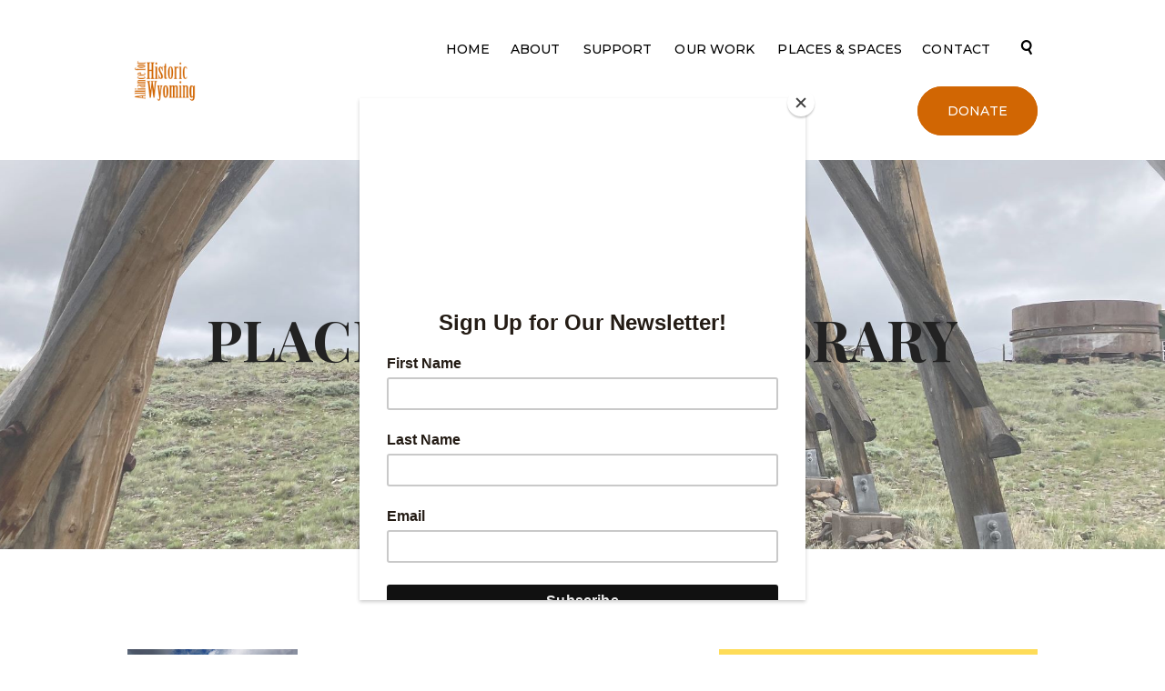

--- FILE ---
content_type: text/html; charset=UTF-8
request_url: https://historicwyoming.org/profiles/tag/pyramid-in-wyoming/
body_size: 21021
content:
<!DOCTYPE html>
<html dir="ltr" lang="en-US" prefix="og: https://ogp.me/ns#" class="no-js scheme_default">
<head>
			<meta charset="UTF-8">
		<meta name="viewport" content="width=device-width, initial-scale=1, maximum-scale=1">
		<meta name="format-detection" content="telephone=no">
		<link rel="profile" href="//gmpg.org/xfn/11">
		<link rel="pingback" href="https://historicwyoming.org/xmlrpc.php">
		<title>Pyramid in Wyoming - Alliance for Historic Wyoming</title>
	<style>img:is([sizes="auto" i], [sizes^="auto," i]) { contain-intrinsic-size: 3000px 1500px }</style>
	
		<!-- All in One SEO 4.9.3 - aioseo.com -->
	<meta name="robots" content="max-image-preview:large" />
	<meta name="google-site-verification" content="2GB4U2z6qKnhB2-l8ZdczkZRUixDkdLzsnDqGjtSd0c" />
	<link rel="canonical" href="https://historicwyoming.org/profiles/tag/pyramid-in-wyoming/" />
	<meta name="generator" content="All in One SEO (AIOSEO) 4.9.3" />
		<script type="application/ld+json" class="aioseo-schema">
			{"@context":"https:\/\/schema.org","@graph":[{"@type":"BreadcrumbList","@id":"https:\/\/historicwyoming.org\/profiles\/tag\/pyramid-in-wyoming\/#breadcrumblist","itemListElement":[{"@type":"ListItem","@id":"https:\/\/historicwyoming.org#listItem","position":1,"name":"Home","item":"https:\/\/historicwyoming.org","nextItem":{"@type":"ListItem","@id":"https:\/\/historicwyoming.org\/profiles\/tag\/pyramid-in-wyoming\/#listItem","name":"Pyramid in Wyoming"}},{"@type":"ListItem","@id":"https:\/\/historicwyoming.org\/profiles\/tag\/pyramid-in-wyoming\/#listItem","position":2,"name":"Pyramid in Wyoming","previousItem":{"@type":"ListItem","@id":"https:\/\/historicwyoming.org#listItem","name":"Home"}}]},{"@type":"CollectionPage","@id":"https:\/\/historicwyoming.org\/profiles\/tag\/pyramid-in-wyoming\/#collectionpage","url":"https:\/\/historicwyoming.org\/profiles\/tag\/pyramid-in-wyoming\/","name":"Pyramid in Wyoming - Alliance for Historic Wyoming","inLanguage":"en-US","isPartOf":{"@id":"https:\/\/historicwyoming.org\/#website"},"breadcrumb":{"@id":"https:\/\/historicwyoming.org\/profiles\/tag\/pyramid-in-wyoming\/#breadcrumblist"}},{"@type":"Organization","@id":"https:\/\/historicwyoming.org\/#organization","name":"Alliance for Historic Wyoming","description":"Protecting Wyoming's Historic Places & Spaces","url":"https:\/\/historicwyoming.org\/","telephone":"+13073333508","logo":{"@type":"ImageObject","url":"https:\/\/historicwyoming.org\/wp-content\/uploads\/2023\/09\/wordmark-stamp-rust.png","@id":"https:\/\/historicwyoming.org\/profiles\/tag\/pyramid-in-wyoming\/#organizationLogo","width":864,"height":631},"image":{"@id":"https:\/\/historicwyoming.org\/profiles\/tag\/pyramid-in-wyoming\/#organizationLogo"},"sameAs":["https:\/\/www.facebook.com\/HistoricWyoming","https:\/\/twitter.com\/historicwyoming","https:\/\/www.instagram.com\/historicwyoming"]},{"@type":"WebSite","@id":"https:\/\/historicwyoming.org\/#website","url":"https:\/\/historicwyoming.org\/","name":"Alliance for Historic Wyoming","description":"Protecting Wyoming's Historic Places & Spaces","inLanguage":"en-US","publisher":{"@id":"https:\/\/historicwyoming.org\/#organization"}}]}
		</script>
		<!-- All in One SEO -->

<script>window._wca = window._wca || [];</script>
<!-- Google tag (gtag.js) consent mode dataLayer added by Site Kit -->
<script type="text/javascript" id="google_gtagjs-js-consent-mode-data-layer">
/* <![CDATA[ */
window.dataLayer = window.dataLayer || [];function gtag(){dataLayer.push(arguments);}
gtag('consent', 'default', {"ad_personalization":"denied","ad_storage":"denied","ad_user_data":"denied","analytics_storage":"denied","functionality_storage":"denied","security_storage":"denied","personalization_storage":"denied","region":["AT","BE","BG","CH","CY","CZ","DE","DK","EE","ES","FI","FR","GB","GR","HR","HU","IE","IS","IT","LI","LT","LU","LV","MT","NL","NO","PL","PT","RO","SE","SI","SK"],"wait_for_update":500});
window._googlesitekitConsentCategoryMap = {"statistics":["analytics_storage"],"marketing":["ad_storage","ad_user_data","ad_personalization"],"functional":["functionality_storage","security_storage"],"preferences":["personalization_storage"]};
window._googlesitekitConsents = {"ad_personalization":"denied","ad_storage":"denied","ad_user_data":"denied","analytics_storage":"denied","functionality_storage":"denied","security_storage":"denied","personalization_storage":"denied","region":["AT","BE","BG","CH","CY","CZ","DE","DK","EE","ES","FI","FR","GB","GR","HR","HU","IE","IS","IT","LI","LT","LU","LV","MT","NL","NO","PL","PT","RO","SE","SI","SK"],"wait_for_update":500};
/* ]]> */
</script>
<!-- End Google tag (gtag.js) consent mode dataLayer added by Site Kit -->
<link rel='dns-prefetch' href='//widget.acceptance.elegro.eu' />
<link rel='dns-prefetch' href='//stats.wp.com' />
<link rel='dns-prefetch' href='//collect.commerce.godaddy.com' />
<link rel='dns-prefetch' href='//www.googletagmanager.com' />
<link rel='dns-prefetch' href='//maxcdn.bootstrapcdn.com' />
<link rel='dns-prefetch' href='//fonts.googleapis.com' />
<link rel="alternate" type="application/rss+xml" title="Alliance for Historic Wyoming &raquo; Feed" href="https://historicwyoming.org/feed/" />
<link rel="alternate" type="application/rss+xml" title="Alliance for Historic Wyoming &raquo; Comments Feed" href="https://historicwyoming.org/comments/feed/" />
<link rel="alternate" type="application/rss+xml" title="Alliance for Historic Wyoming &raquo; Pyramid in Wyoming Tag Feed" href="https://historicwyoming.org/profiles/tag/pyramid-in-wyoming/feed/" />
<script type="text/javascript">
/* <![CDATA[ */
window._wpemojiSettings = {"baseUrl":"https:\/\/s.w.org\/images\/core\/emoji\/16.0.1\/72x72\/","ext":".png","svgUrl":"https:\/\/s.w.org\/images\/core\/emoji\/16.0.1\/svg\/","svgExt":".svg","source":{"concatemoji":"https:\/\/historicwyoming.org\/wp-includes\/js\/wp-emoji-release.min.js?ver=6.8.3"}};
/*! This file is auto-generated */
!function(s,n){var o,i,e;function c(e){try{var t={supportTests:e,timestamp:(new Date).valueOf()};sessionStorage.setItem(o,JSON.stringify(t))}catch(e){}}function p(e,t,n){e.clearRect(0,0,e.canvas.width,e.canvas.height),e.fillText(t,0,0);var t=new Uint32Array(e.getImageData(0,0,e.canvas.width,e.canvas.height).data),a=(e.clearRect(0,0,e.canvas.width,e.canvas.height),e.fillText(n,0,0),new Uint32Array(e.getImageData(0,0,e.canvas.width,e.canvas.height).data));return t.every(function(e,t){return e===a[t]})}function u(e,t){e.clearRect(0,0,e.canvas.width,e.canvas.height),e.fillText(t,0,0);for(var n=e.getImageData(16,16,1,1),a=0;a<n.data.length;a++)if(0!==n.data[a])return!1;return!0}function f(e,t,n,a){switch(t){case"flag":return n(e,"\ud83c\udff3\ufe0f\u200d\u26a7\ufe0f","\ud83c\udff3\ufe0f\u200b\u26a7\ufe0f")?!1:!n(e,"\ud83c\udde8\ud83c\uddf6","\ud83c\udde8\u200b\ud83c\uddf6")&&!n(e,"\ud83c\udff4\udb40\udc67\udb40\udc62\udb40\udc65\udb40\udc6e\udb40\udc67\udb40\udc7f","\ud83c\udff4\u200b\udb40\udc67\u200b\udb40\udc62\u200b\udb40\udc65\u200b\udb40\udc6e\u200b\udb40\udc67\u200b\udb40\udc7f");case"emoji":return!a(e,"\ud83e\udedf")}return!1}function g(e,t,n,a){var r="undefined"!=typeof WorkerGlobalScope&&self instanceof WorkerGlobalScope?new OffscreenCanvas(300,150):s.createElement("canvas"),o=r.getContext("2d",{willReadFrequently:!0}),i=(o.textBaseline="top",o.font="600 32px Arial",{});return e.forEach(function(e){i[e]=t(o,e,n,a)}),i}function t(e){var t=s.createElement("script");t.src=e,t.defer=!0,s.head.appendChild(t)}"undefined"!=typeof Promise&&(o="wpEmojiSettingsSupports",i=["flag","emoji"],n.supports={everything:!0,everythingExceptFlag:!0},e=new Promise(function(e){s.addEventListener("DOMContentLoaded",e,{once:!0})}),new Promise(function(t){var n=function(){try{var e=JSON.parse(sessionStorage.getItem(o));if("object"==typeof e&&"number"==typeof e.timestamp&&(new Date).valueOf()<e.timestamp+604800&&"object"==typeof e.supportTests)return e.supportTests}catch(e){}return null}();if(!n){if("undefined"!=typeof Worker&&"undefined"!=typeof OffscreenCanvas&&"undefined"!=typeof URL&&URL.createObjectURL&&"undefined"!=typeof Blob)try{var e="postMessage("+g.toString()+"("+[JSON.stringify(i),f.toString(),p.toString(),u.toString()].join(",")+"));",a=new Blob([e],{type:"text/javascript"}),r=new Worker(URL.createObjectURL(a),{name:"wpTestEmojiSupports"});return void(r.onmessage=function(e){c(n=e.data),r.terminate(),t(n)})}catch(e){}c(n=g(i,f,p,u))}t(n)}).then(function(e){for(var t in e)n.supports[t]=e[t],n.supports.everything=n.supports.everything&&n.supports[t],"flag"!==t&&(n.supports.everythingExceptFlag=n.supports.everythingExceptFlag&&n.supports[t]);n.supports.everythingExceptFlag=n.supports.everythingExceptFlag&&!n.supports.flag,n.DOMReady=!1,n.readyCallback=function(){n.DOMReady=!0}}).then(function(){return e}).then(function(){var e;n.supports.everything||(n.readyCallback(),(e=n.source||{}).concatemoji?t(e.concatemoji):e.wpemoji&&e.twemoji&&(t(e.twemoji),t(e.wpemoji)))}))}((window,document),window._wpemojiSettings);
/* ]]> */
</script>
<link property="stylesheet" rel='stylesheet' id='vc_extensions_cqbundle_adminicon-css' href='https://historicwyoming.org/wp-content/plugins/vc-extensions-bundle/css/admin_icon.css?ver=6.8.3' type='text/css' media='all' />
<link property="stylesheet" rel='stylesheet' id='stripe-main-styles-css' href='https://historicwyoming.org/wp-content/mu-plugins/vendor/godaddy/mwc-core/assets/css/stripe-settings.css' type='text/css' media='all' />
<link property="stylesheet" rel='stylesheet' id='godaddy-payments-payinperson-main-styles-css' href='https://historicwyoming.org/wp-content/mu-plugins/vendor/godaddy/mwc-core/assets/css/pay-in-person-method.css' type='text/css' media='all' />
<link property="stylesheet" rel='stylesheet' id='elegro-style-css' href='https://historicwyoming.org/wp-content/plugins/elegro-payment/elegro-style.css' type='text/css' media='all' />
<link property="stylesheet" rel='stylesheet' id='sbr_styles-css' href='https://historicwyoming.org/wp-content/plugins/reviews-feed/assets/css/sbr-styles.min.css?ver=2.1.1' type='text/css' media='all' />
<link property="stylesheet" rel='stylesheet' id='sbi_styles-css' href='https://historicwyoming.org/wp-content/plugins/instagram-feed/css/sbi-styles.min.css?ver=6.10.0' type='text/css' media='all' />
<link property="stylesheet" rel='stylesheet' id='sby_common_styles-css' href='https://historicwyoming.org/wp-content/plugins/feeds-for-youtube/public/build/css/sb-youtube-common.css?ver=2.6.2' type='text/css' media='all' />
<link property="stylesheet" rel='stylesheet' id='sby_styles-css' href='https://historicwyoming.org/wp-content/plugins/feeds-for-youtube/public/build/css/sb-youtube-free.css?ver=2.6.2' type='text/css' media='all' />
<style id='wp-emoji-styles-inline-css' type='text/css'>

	img.wp-smiley, img.emoji {
		display: inline !important;
		border: none !important;
		box-shadow: none !important;
		height: 1em !important;
		width: 1em !important;
		margin: 0 0.07em !important;
		vertical-align: -0.1em !important;
		background: none !important;
		padding: 0 !important;
	}
</style>
<link property="stylesheet" rel='stylesheet' id='wp-block-library-css' href='https://historicwyoming.org/wp-includes/css/dist/block-library/style.min.css?ver=6.8.3' type='text/css' media='all' />
<style id='classic-theme-styles-inline-css' type='text/css'>
/*! This file is auto-generated */
.wp-block-button__link{color:#fff;background-color:#32373c;border-radius:9999px;box-shadow:none;text-decoration:none;padding:calc(.667em + 2px) calc(1.333em + 2px);font-size:1.125em}.wp-block-file__button{background:#32373c;color:#fff;text-decoration:none}
</style>
<link property="stylesheet" rel='stylesheet' id='aioseo/css/src/vue/standalone/blocks/table-of-contents/global.scss-css' href='https://historicwyoming.org/wp-content/plugins/all-in-one-seo-pack/dist/Lite/assets/css/table-of-contents/global.e90f6d47.css?ver=4.9.3' type='text/css' media='all' />
<link property="stylesheet" rel='stylesheet' id='mediaelement-css' href='https://historicwyoming.org/wp-includes/js/mediaelement/mediaelementplayer-legacy.min.css?ver=4.2.17' type='text/css' media='all' />
<link property="stylesheet" rel='stylesheet' id='wp-mediaelement-css' href='https://historicwyoming.org/wp-includes/js/mediaelement/wp-mediaelement.min.css?ver=6.8.3' type='text/css' media='all' />
<style id='jetpack-sharing-buttons-style-inline-css' type='text/css'>
.jetpack-sharing-buttons__services-list{display:flex;flex-direction:row;flex-wrap:wrap;gap:0;list-style-type:none;margin:5px;padding:0}.jetpack-sharing-buttons__services-list.has-small-icon-size{font-size:12px}.jetpack-sharing-buttons__services-list.has-normal-icon-size{font-size:16px}.jetpack-sharing-buttons__services-list.has-large-icon-size{font-size:24px}.jetpack-sharing-buttons__services-list.has-huge-icon-size{font-size:36px}@media print{.jetpack-sharing-buttons__services-list{display:none!important}}.editor-styles-wrapper .wp-block-jetpack-sharing-buttons{gap:0;padding-inline-start:0}ul.jetpack-sharing-buttons__services-list.has-background{padding:1.25em 2.375em}
</style>
<link property="stylesheet" rel='stylesheet' id='coblocks-frontend-css' href='https://historicwyoming.org/wp-content/plugins/coblocks/dist/style-coblocks-1.css?ver=3.1.16' type='text/css' media='all' />
<link property="stylesheet" rel='stylesheet' id='coblocks-extensions-css' href='https://historicwyoming.org/wp-content/plugins/coblocks/dist/style-coblocks-extensions.css?ver=3.1.16' type='text/css' media='all' />
<link property="stylesheet" rel='stylesheet' id='coblocks-animation-css' href='https://historicwyoming.org/wp-content/plugins/coblocks/dist/style-coblocks-animation.css?ver=2677611078ee87eb3b1c' type='text/css' media='all' />
<style id='global-styles-inline-css' type='text/css'>
:root{--wp--preset--aspect-ratio--square: 1;--wp--preset--aspect-ratio--4-3: 4/3;--wp--preset--aspect-ratio--3-4: 3/4;--wp--preset--aspect-ratio--3-2: 3/2;--wp--preset--aspect-ratio--2-3: 2/3;--wp--preset--aspect-ratio--16-9: 16/9;--wp--preset--aspect-ratio--9-16: 9/16;--wp--preset--color--black: #000000;--wp--preset--color--cyan-bluish-gray: #abb8c3;--wp--preset--color--white: #ffffff;--wp--preset--color--pale-pink: #f78da7;--wp--preset--color--vivid-red: #cf2e2e;--wp--preset--color--luminous-vivid-orange: #ff6900;--wp--preset--color--luminous-vivid-amber: #fcb900;--wp--preset--color--light-green-cyan: #7bdcb5;--wp--preset--color--vivid-green-cyan: #00d084;--wp--preset--color--pale-cyan-blue: #8ed1fc;--wp--preset--color--vivid-cyan-blue: #0693e3;--wp--preset--color--vivid-purple: #9b51e0;--wp--preset--gradient--vivid-cyan-blue-to-vivid-purple: linear-gradient(135deg,rgba(6,147,227,1) 0%,rgb(155,81,224) 100%);--wp--preset--gradient--light-green-cyan-to-vivid-green-cyan: linear-gradient(135deg,rgb(122,220,180) 0%,rgb(0,208,130) 100%);--wp--preset--gradient--luminous-vivid-amber-to-luminous-vivid-orange: linear-gradient(135deg,rgba(252,185,0,1) 0%,rgba(255,105,0,1) 100%);--wp--preset--gradient--luminous-vivid-orange-to-vivid-red: linear-gradient(135deg,rgba(255,105,0,1) 0%,rgb(207,46,46) 100%);--wp--preset--gradient--very-light-gray-to-cyan-bluish-gray: linear-gradient(135deg,rgb(238,238,238) 0%,rgb(169,184,195) 100%);--wp--preset--gradient--cool-to-warm-spectrum: linear-gradient(135deg,rgb(74,234,220) 0%,rgb(151,120,209) 20%,rgb(207,42,186) 40%,rgb(238,44,130) 60%,rgb(251,105,98) 80%,rgb(254,248,76) 100%);--wp--preset--gradient--blush-light-purple: linear-gradient(135deg,rgb(255,206,236) 0%,rgb(152,150,240) 100%);--wp--preset--gradient--blush-bordeaux: linear-gradient(135deg,rgb(254,205,165) 0%,rgb(254,45,45) 50%,rgb(107,0,62) 100%);--wp--preset--gradient--luminous-dusk: linear-gradient(135deg,rgb(255,203,112) 0%,rgb(199,81,192) 50%,rgb(65,88,208) 100%);--wp--preset--gradient--pale-ocean: linear-gradient(135deg,rgb(255,245,203) 0%,rgb(182,227,212) 50%,rgb(51,167,181) 100%);--wp--preset--gradient--electric-grass: linear-gradient(135deg,rgb(202,248,128) 0%,rgb(113,206,126) 100%);--wp--preset--gradient--midnight: linear-gradient(135deg,rgb(2,3,129) 0%,rgb(40,116,252) 100%);--wp--preset--font-size--small: 13px;--wp--preset--font-size--medium: 20px;--wp--preset--font-size--large: 36px;--wp--preset--font-size--x-large: 42px;--wp--preset--spacing--20: 0.44rem;--wp--preset--spacing--30: 0.67rem;--wp--preset--spacing--40: 1rem;--wp--preset--spacing--50: 1.5rem;--wp--preset--spacing--60: 2.25rem;--wp--preset--spacing--70: 3.38rem;--wp--preset--spacing--80: 5.06rem;--wp--preset--shadow--natural: 6px 6px 9px rgba(0, 0, 0, 0.2);--wp--preset--shadow--deep: 12px 12px 50px rgba(0, 0, 0, 0.4);--wp--preset--shadow--sharp: 6px 6px 0px rgba(0, 0, 0, 0.2);--wp--preset--shadow--outlined: 6px 6px 0px -3px rgba(255, 255, 255, 1), 6px 6px rgba(0, 0, 0, 1);--wp--preset--shadow--crisp: 6px 6px 0px rgba(0, 0, 0, 1);}:where(.is-layout-flex){gap: 0.5em;}:where(.is-layout-grid){gap: 0.5em;}body .is-layout-flex{display: flex;}.is-layout-flex{flex-wrap: wrap;align-items: center;}.is-layout-flex > :is(*, div){margin: 0;}body .is-layout-grid{display: grid;}.is-layout-grid > :is(*, div){margin: 0;}:where(.wp-block-columns.is-layout-flex){gap: 2em;}:where(.wp-block-columns.is-layout-grid){gap: 2em;}:where(.wp-block-post-template.is-layout-flex){gap: 1.25em;}:where(.wp-block-post-template.is-layout-grid){gap: 1.25em;}.has-black-color{color: var(--wp--preset--color--black) !important;}.has-cyan-bluish-gray-color{color: var(--wp--preset--color--cyan-bluish-gray) !important;}.has-white-color{color: var(--wp--preset--color--white) !important;}.has-pale-pink-color{color: var(--wp--preset--color--pale-pink) !important;}.has-vivid-red-color{color: var(--wp--preset--color--vivid-red) !important;}.has-luminous-vivid-orange-color{color: var(--wp--preset--color--luminous-vivid-orange) !important;}.has-luminous-vivid-amber-color{color: var(--wp--preset--color--luminous-vivid-amber) !important;}.has-light-green-cyan-color{color: var(--wp--preset--color--light-green-cyan) !important;}.has-vivid-green-cyan-color{color: var(--wp--preset--color--vivid-green-cyan) !important;}.has-pale-cyan-blue-color{color: var(--wp--preset--color--pale-cyan-blue) !important;}.has-vivid-cyan-blue-color{color: var(--wp--preset--color--vivid-cyan-blue) !important;}.has-vivid-purple-color{color: var(--wp--preset--color--vivid-purple) !important;}.has-black-background-color{background-color: var(--wp--preset--color--black) !important;}.has-cyan-bluish-gray-background-color{background-color: var(--wp--preset--color--cyan-bluish-gray) !important;}.has-white-background-color{background-color: var(--wp--preset--color--white) !important;}.has-pale-pink-background-color{background-color: var(--wp--preset--color--pale-pink) !important;}.has-vivid-red-background-color{background-color: var(--wp--preset--color--vivid-red) !important;}.has-luminous-vivid-orange-background-color{background-color: var(--wp--preset--color--luminous-vivid-orange) !important;}.has-luminous-vivid-amber-background-color{background-color: var(--wp--preset--color--luminous-vivid-amber) !important;}.has-light-green-cyan-background-color{background-color: var(--wp--preset--color--light-green-cyan) !important;}.has-vivid-green-cyan-background-color{background-color: var(--wp--preset--color--vivid-green-cyan) !important;}.has-pale-cyan-blue-background-color{background-color: var(--wp--preset--color--pale-cyan-blue) !important;}.has-vivid-cyan-blue-background-color{background-color: var(--wp--preset--color--vivid-cyan-blue) !important;}.has-vivid-purple-background-color{background-color: var(--wp--preset--color--vivid-purple) !important;}.has-black-border-color{border-color: var(--wp--preset--color--black) !important;}.has-cyan-bluish-gray-border-color{border-color: var(--wp--preset--color--cyan-bluish-gray) !important;}.has-white-border-color{border-color: var(--wp--preset--color--white) !important;}.has-pale-pink-border-color{border-color: var(--wp--preset--color--pale-pink) !important;}.has-vivid-red-border-color{border-color: var(--wp--preset--color--vivid-red) !important;}.has-luminous-vivid-orange-border-color{border-color: var(--wp--preset--color--luminous-vivid-orange) !important;}.has-luminous-vivid-amber-border-color{border-color: var(--wp--preset--color--luminous-vivid-amber) !important;}.has-light-green-cyan-border-color{border-color: var(--wp--preset--color--light-green-cyan) !important;}.has-vivid-green-cyan-border-color{border-color: var(--wp--preset--color--vivid-green-cyan) !important;}.has-pale-cyan-blue-border-color{border-color: var(--wp--preset--color--pale-cyan-blue) !important;}.has-vivid-cyan-blue-border-color{border-color: var(--wp--preset--color--vivid-cyan-blue) !important;}.has-vivid-purple-border-color{border-color: var(--wp--preset--color--vivid-purple) !important;}.has-vivid-cyan-blue-to-vivid-purple-gradient-background{background: var(--wp--preset--gradient--vivid-cyan-blue-to-vivid-purple) !important;}.has-light-green-cyan-to-vivid-green-cyan-gradient-background{background: var(--wp--preset--gradient--light-green-cyan-to-vivid-green-cyan) !important;}.has-luminous-vivid-amber-to-luminous-vivid-orange-gradient-background{background: var(--wp--preset--gradient--luminous-vivid-amber-to-luminous-vivid-orange) !important;}.has-luminous-vivid-orange-to-vivid-red-gradient-background{background: var(--wp--preset--gradient--luminous-vivid-orange-to-vivid-red) !important;}.has-very-light-gray-to-cyan-bluish-gray-gradient-background{background: var(--wp--preset--gradient--very-light-gray-to-cyan-bluish-gray) !important;}.has-cool-to-warm-spectrum-gradient-background{background: var(--wp--preset--gradient--cool-to-warm-spectrum) !important;}.has-blush-light-purple-gradient-background{background: var(--wp--preset--gradient--blush-light-purple) !important;}.has-blush-bordeaux-gradient-background{background: var(--wp--preset--gradient--blush-bordeaux) !important;}.has-luminous-dusk-gradient-background{background: var(--wp--preset--gradient--luminous-dusk) !important;}.has-pale-ocean-gradient-background{background: var(--wp--preset--gradient--pale-ocean) !important;}.has-electric-grass-gradient-background{background: var(--wp--preset--gradient--electric-grass) !important;}.has-midnight-gradient-background{background: var(--wp--preset--gradient--midnight) !important;}.has-small-font-size{font-size: var(--wp--preset--font-size--small) !important;}.has-medium-font-size{font-size: var(--wp--preset--font-size--medium) !important;}.has-large-font-size{font-size: var(--wp--preset--font-size--large) !important;}.has-x-large-font-size{font-size: var(--wp--preset--font-size--x-large) !important;}
:where(.wp-block-post-template.is-layout-flex){gap: 1.25em;}:where(.wp-block-post-template.is-layout-grid){gap: 1.25em;}
:where(.wp-block-columns.is-layout-flex){gap: 2em;}:where(.wp-block-columns.is-layout-grid){gap: 2em;}
:root :where(.wp-block-pullquote){font-size: 1.5em;line-height: 1.6;}
</style>
<link property="stylesheet" rel='stylesheet' id='contact-form-7-css' href='https://historicwyoming.org/wp-content/plugins/contact-form-7/includes/css/styles.css?ver=6.1.4' type='text/css' media='all' />
<link property="stylesheet" rel='stylesheet' id='ctf_styles-css' href='https://historicwyoming.org/wp-content/plugins/custom-twitter-feeds/css/ctf-styles.min.css?ver=2.3.1' type='text/css' media='all' />
<link property="stylesheet" rel='stylesheet' id='esg-plugin-settings-css' href='https://historicwyoming.org/wp-content/plugins/essential-grid/public/assets/css/settings.css?ver=3.0.18' type='text/css' media='all' />
<link property="stylesheet" rel='stylesheet' id='tp-fontello-css' href='https://historicwyoming.org/wp-content/plugins/essential-grid/public/assets/font/fontello/css/fontello.css?ver=3.0.18' type='text/css' media='all' />
<link property="stylesheet" rel='stylesheet' id='wpos-slick-style-css' href='https://historicwyoming.org/wp-content/plugins/timeline-and-history-slider/assets/css/slick.css?ver=2.4.5' type='text/css' media='all' />
<link property="stylesheet" rel='stylesheet' id='tahs-public-style-css' href='https://historicwyoming.org/wp-content/plugins/timeline-and-history-slider/assets/css/slick-slider-style.css?ver=2.4.5' type='text/css' media='all' />
<link property="stylesheet" rel='stylesheet' id='trx_addons-icons-css' href='https://historicwyoming.org/wp-content/plugins/trx_addons/css/font-icons/css/trx_addons_icons-embedded.css?ver=6.8.3' type='text/css' media='all' />
<link property="stylesheet" rel='stylesheet' id='swiperslider-css' href='https://historicwyoming.org/wp-content/plugins/trx_addons/js/swiper/swiper.min.css' type='text/css' media='all' />
<link property="stylesheet" rel='stylesheet' id='magnific-popup-css' href='https://historicwyoming.org/wp-content/plugins/trx_addons/js/magnific/magnific-popup.min.css' type='text/css' media='all' />
<link property="stylesheet" rel='stylesheet' id='trx_addons-css' href='https://historicwyoming.org/wp-content/plugins/trx_addons/css/trx_addons.css' type='text/css' media='all' />
<link property="stylesheet" rel='stylesheet' id='trx_addons-animation-css' href='https://historicwyoming.org/wp-content/plugins/trx_addons/css/trx_addons.animation.css?ver=6.8.3' type='text/css' media='all' />
<link property="stylesheet" rel='stylesheet' id='woocommerce-layout-css' href='https://historicwyoming.org/wp-content/plugins/woocommerce/assets/css/woocommerce-layout.css?ver=10.4.3' type='text/css' media='all' />
<style id='woocommerce-layout-inline-css' type='text/css'>

	.infinite-scroll .woocommerce-pagination {
		display: none;
	}
</style>
<link property="stylesheet" rel='stylesheet' id='woocommerce-smallscreen-css' href='https://historicwyoming.org/wp-content/plugins/woocommerce/assets/css/woocommerce-smallscreen.css?ver=10.4.3' type='text/css' media='only screen and (max-width: 768px)' />
<link property="stylesheet" rel='stylesheet' id='woocommerce-general-css' href='https://historicwyoming.org/wp-content/plugins/woocommerce/assets/css/woocommerce.css?ver=10.4.3' type='text/css' media='all' />
<style id='woocommerce-inline-inline-css' type='text/css'>
.woocommerce form .form-row .required { visibility: visible; }
</style>
<link property="stylesheet" rel='stylesheet' id='cff-css' href='https://historicwyoming.org/wp-content/plugins/custom-facebook-feed/assets/css/cff-style.min.css?ver=4.3.4' type='text/css' media='all' />
<link property="stylesheet" rel='stylesheet' id='sb-font-awesome-css' href='https://maxcdn.bootstrapcdn.com/font-awesome/4.7.0/css/font-awesome.min.css?ver=6.8.3' type='text/css' media='all' />
<link property="stylesheet" rel='stylesheet' id='mc4wp-form-themes-css' href='https://historicwyoming.org/wp-content/plugins/mailchimp-for-wp/assets/css/form-themes.css?ver=4.10.9' type='text/css' media='all' />
<link property="stylesheet" rel='stylesheet' id='wp-components-css' href='https://historicwyoming.org/wp-includes/css/dist/components/style.min.css?ver=6.8.3' type='text/css' media='all' />
<link property="stylesheet" rel='stylesheet' id='godaddy-styles-css' href='https://historicwyoming.org/wp-content/mu-plugins/vendor/wpex/godaddy-launch/includes/Dependencies/GoDaddy/Styles/build/latest.css?ver=2.0.2' type='text/css' media='all' />
<link property="stylesheet" rel='stylesheet' id='mwc-payments-payment-form-css' href='https://historicwyoming.org/wp-content/mu-plugins/vendor/godaddy/mwc-core/assets/css/payment-form.css' type='text/css' media='all' />
<link property="stylesheet" rel='stylesheet' id='wpgdprc-front-css-css' href='https://historicwyoming.org/wp-content/plugins/wp-gdpr-compliance/Assets/css/front.css?ver=1706547273' type='text/css' media='all' />
<style id='wpgdprc-front-css-inline-css' type='text/css'>
:root{--wp-gdpr--bar--background-color: #000000;--wp-gdpr--bar--color: #ffffff;--wp-gdpr--button--background-color: #000000;--wp-gdpr--button--background-color--darken: #000000;--wp-gdpr--button--color: #ffffff;}
</style>
<link property="stylesheet" rel='stylesheet' id='green_planet-font-google_fonts-css' href='https://fonts.googleapis.com/css?family=Playfair+Display%3APlayfair+Display%3A400%2C700%2C700i%7CMontserrat%3AMontserrat%3A400%2C500%2C700%7CDroid+Serif%3ADroid+Serif%3A400%2C700&#038;subset=latin%2Clatin-ext&#038;ver=6.8.3' type='text/css' media='all' />
<link property="stylesheet" rel='stylesheet' id='fontello-icons-css' href='https://historicwyoming.org/wp-content/themes/green-planet/css/fontello/css/fontello-embedded.css?ver=6.8.3' type='text/css' media='all' />
<link property="stylesheet" rel='stylesheet' id='green-planet-main-css' href='https://historicwyoming.org/wp-content/themes/green-planet/style.css' type='text/css' media='all' />
<link property="stylesheet" rel='stylesheet' id='green-planet-styles-css' href='https://historicwyoming.org/wp-content/themes/green-planet/css/__styles.css?ver=6.8.3' type='text/css' media='all' />
<link property="stylesheet" rel='stylesheet' id='gree-planet-colors-css' href='https://historicwyoming.org/wp-content/themes/green-planet/css/__colors.css?ver=6.8.3' type='text/css' media='all' />
<link property="stylesheet" rel='stylesheet' id='green-planet-responsive-css' href='https://historicwyoming.org/wp-content/themes/green-planet/css/responsive.css?ver=6.8.3' type='text/css' media='all' />
<script type="text/javascript" src="https://historicwyoming.org/wp-includes/js/jquery/jquery.min.js?ver=3.7.1" id="jquery-core-js"></script>
<script type="text/javascript" src="https://historicwyoming.org/wp-includes/js/jquery/jquery-migrate.min.js?ver=3.4.1" id="jquery-migrate-js"></script>
<script type="text/javascript" src="https://widget.acceptance.elegro.eu/checkout/widget.js" id="bandge-js"></script>
<script type="text/javascript" src="https://historicwyoming.org/wp-content/plugins/elegro-payment/elegro-script.js" id="elegro-script-js"></script>
<script type="text/javascript" src="https://historicwyoming.org/wp-content/plugins/elegro-payment/elegro-ga.js" id="elegro-ga-js"></script>
<script type="text/javascript" src="https://historicwyoming.org/wp-content/plugins/woocommerce/assets/js/jquery-blockui/jquery.blockUI.min.js?ver=2.7.0-wc.10.4.3" id="wc-jquery-blockui-js" data-wp-strategy="defer"></script>
<script type="text/javascript" id="wc-add-to-cart-js-extra">
/* <![CDATA[ */
var wc_add_to_cart_params = {"ajax_url":"\/wp-admin\/admin-ajax.php","wc_ajax_url":"\/?wc-ajax=%%endpoint%%","i18n_view_cart":"View cart","cart_url":"https:\/\/historicwyoming.org\/home2-slide4-jpg\/","is_cart":"","cart_redirect_after_add":"no"};
/* ]]> */
</script>
<script type="text/javascript" src="https://historicwyoming.org/wp-content/plugins/woocommerce/assets/js/frontend/add-to-cart.min.js?ver=10.4.3" id="wc-add-to-cart-js" data-wp-strategy="defer"></script>
<script type="text/javascript" src="https://historicwyoming.org/wp-content/plugins/woocommerce/assets/js/js-cookie/js.cookie.min.js?ver=2.1.4-wc.10.4.3" id="wc-js-cookie-js" defer="defer" data-wp-strategy="defer"></script>
<script type="text/javascript" id="woocommerce-js-extra">
/* <![CDATA[ */
var woocommerce_params = {"ajax_url":"\/wp-admin\/admin-ajax.php","wc_ajax_url":"\/?wc-ajax=%%endpoint%%","i18n_password_show":"Show password","i18n_password_hide":"Hide password"};
/* ]]> */
</script>
<script type="text/javascript" src="https://historicwyoming.org/wp-content/plugins/woocommerce/assets/js/frontend/woocommerce.min.js?ver=10.4.3" id="woocommerce-js" defer="defer" data-wp-strategy="defer"></script>
<script type="text/javascript" src="https://historicwyoming.org/wp-content/plugins/js_composer/assets/js/vendors/woocommerce-add-to-cart.js?ver=6.13.0" id="vc_woocommerce-add-to-cart-js-js"></script>
<script type="text/javascript" src="https://stats.wp.com/s-202604.js" id="woocommerce-analytics-js" defer="defer" data-wp-strategy="defer"></script>
<script type="text/javascript" src="https://collect.commerce.godaddy.com/sdk.js" id="poynt-collect-sdk-js"></script>
<script type="text/javascript" id="mwc-payments-poynt-payment-form-js-extra">
/* <![CDATA[ */
var poyntPaymentFormI18n = {"errorMessages":{"genericError":"An error occurred, please try again or try an alternate form of payment.","missingCardDetails":"Missing card details.","missingBillingDetails":"Missing billing details."}};
/* ]]> */
</script>
<script type="text/javascript" src="https://historicwyoming.org/wp-content/mu-plugins/vendor/godaddy/mwc-core/assets/js/payments/frontend/poynt.js" id="mwc-payments-poynt-payment-form-js"></script>

<!-- Google tag (gtag.js) snippet added by Site Kit -->
<!-- Google Analytics snippet added by Site Kit -->
<script type="text/javascript" src="https://www.googletagmanager.com/gtag/js?id=GT-NML4XXB6" id="google_gtagjs-js" async></script>
<script type="text/javascript" id="google_gtagjs-js-after">
/* <![CDATA[ */
window.dataLayer = window.dataLayer || [];function gtag(){dataLayer.push(arguments);}
gtag("set","linker",{"domains":["historicwyoming.org"]});
gtag("js", new Date());
gtag("set", "developer_id.dZTNiMT", true);
gtag("config", "GT-NML4XXB6");
/* ]]> */
</script>
<script type="text/javascript" id="wpgdprc-front-js-js-extra">
/* <![CDATA[ */
var wpgdprcFront = {"ajaxUrl":"https:\/\/historicwyoming.org\/wp-admin\/admin-ajax.php","ajaxNonce":"b7722f016f","ajaxArg":"security","pluginPrefix":"wpgdprc","blogId":"1","isMultiSite":"","locale":"en_US","showSignUpModal":"","showFormModal":"","cookieName":"wpgdprc-consent","consentVersion":"","path":"\/","prefix":"wpgdprc"};
/* ]]> */
</script>
<script type="text/javascript" src="https://historicwyoming.org/wp-content/plugins/wp-gdpr-compliance/Assets/js/front.min.js?ver=1706547273" id="wpgdprc-front-js-js"></script>
<link rel="https://api.w.org/" href="https://historicwyoming.org/wp-json/" /><link rel="alternate" title="JSON" type="application/json" href="https://historicwyoming.org/wp-json/wp/v2/tags/69" /><link rel="EditURI" type="application/rsd+xml" title="RSD" href="https://historicwyoming.org/xmlrpc.php?rsd" />
<meta name="cdp-version" content="1.5.0" /><meta name="generator" content="Site Kit by Google 1.170.0" />	<style>img#wpstats{display:none}</style>
			<noscript><style>.woocommerce-product-gallery{ opacity: 1 !important; }</style></noscript>
	<meta name="generator" content="Elementor 3.34.1; features: e_font_icon_svg, additional_custom_breakpoints; settings: css_print_method-external, google_font-enabled, font_display-swap">
			<style>
				.e-con.e-parent:nth-of-type(n+4):not(.e-lazyloaded):not(.e-no-lazyload),
				.e-con.e-parent:nth-of-type(n+4):not(.e-lazyloaded):not(.e-no-lazyload) * {
					background-image: none !important;
				}
				@media screen and (max-height: 1024px) {
					.e-con.e-parent:nth-of-type(n+3):not(.e-lazyloaded):not(.e-no-lazyload),
					.e-con.e-parent:nth-of-type(n+3):not(.e-lazyloaded):not(.e-no-lazyload) * {
						background-image: none !important;
					}
				}
				@media screen and (max-height: 640px) {
					.e-con.e-parent:nth-of-type(n+2):not(.e-lazyloaded):not(.e-no-lazyload),
					.e-con.e-parent:nth-of-type(n+2):not(.e-lazyloaded):not(.e-no-lazyload) * {
						background-image: none !important;
					}
				}
			</style>
			<meta name="generator" content="Powered by WPBakery Page Builder - drag and drop page builder for WordPress."/>
<meta name="generator" content="Powered by Slider Revolution 6.6.14 - responsive, Mobile-Friendly Slider Plugin for WordPress with comfortable drag and drop interface." />
<link rel="icon" href="https://historicwyoming.org/wp-content/uploads/2023/09/circularlogo-1-100x100.png" sizes="32x32" />
<link rel="icon" href="https://historicwyoming.org/wp-content/uploads/2023/09/circularlogo-1-300x300.png" sizes="192x192" />
<link rel="apple-touch-icon" href="https://historicwyoming.org/wp-content/uploads/2023/09/circularlogo-1-300x300.png" />
<meta name="msapplication-TileImage" content="https://historicwyoming.org/wp-content/uploads/2023/09/circularlogo-1-300x300.png" />
<script>function setREVStartSize(e){
			//window.requestAnimationFrame(function() {
				window.RSIW = window.RSIW===undefined ? window.innerWidth : window.RSIW;
				window.RSIH = window.RSIH===undefined ? window.innerHeight : window.RSIH;
				try {
					var pw = document.getElementById(e.c).parentNode.offsetWidth,
						newh;
					pw = pw===0 || isNaN(pw) || (e.l=="fullwidth" || e.layout=="fullwidth") ? window.RSIW : pw;
					e.tabw = e.tabw===undefined ? 0 : parseInt(e.tabw);
					e.thumbw = e.thumbw===undefined ? 0 : parseInt(e.thumbw);
					e.tabh = e.tabh===undefined ? 0 : parseInt(e.tabh);
					e.thumbh = e.thumbh===undefined ? 0 : parseInt(e.thumbh);
					e.tabhide = e.tabhide===undefined ? 0 : parseInt(e.tabhide);
					e.thumbhide = e.thumbhide===undefined ? 0 : parseInt(e.thumbhide);
					e.mh = e.mh===undefined || e.mh=="" || e.mh==="auto" ? 0 : parseInt(e.mh,0);
					if(e.layout==="fullscreen" || e.l==="fullscreen")
						newh = Math.max(e.mh,window.RSIH);
					else{
						e.gw = Array.isArray(e.gw) ? e.gw : [e.gw];
						for (var i in e.rl) if (e.gw[i]===undefined || e.gw[i]===0) e.gw[i] = e.gw[i-1];
						e.gh = e.el===undefined || e.el==="" || (Array.isArray(e.el) && e.el.length==0)? e.gh : e.el;
						e.gh = Array.isArray(e.gh) ? e.gh : [e.gh];
						for (var i in e.rl) if (e.gh[i]===undefined || e.gh[i]===0) e.gh[i] = e.gh[i-1];
											
						var nl = new Array(e.rl.length),
							ix = 0,
							sl;
						e.tabw = e.tabhide>=pw ? 0 : e.tabw;
						e.thumbw = e.thumbhide>=pw ? 0 : e.thumbw;
						e.tabh = e.tabhide>=pw ? 0 : e.tabh;
						e.thumbh = e.thumbhide>=pw ? 0 : e.thumbh;
						for (var i in e.rl) nl[i] = e.rl[i]<window.RSIW ? 0 : e.rl[i];
						sl = nl[0];
						for (var i in nl) if (sl>nl[i] && nl[i]>0) { sl = nl[i]; ix=i;}
						var m = pw>(e.gw[ix]+e.tabw+e.thumbw) ? 1 : (pw-(e.tabw+e.thumbw)) / (e.gw[ix]);
						newh =  (e.gh[ix] * m) + (e.tabh + e.thumbh);
					}
					var el = document.getElementById(e.c);
					if (el!==null && el) el.style.height = newh+"px";
					el = document.getElementById(e.c+"_wrapper");
					if (el!==null && el) {
						el.style.height = newh+"px";
						el.style.display = "block";
					}
				} catch(e){
					console.log("Failure at Presize of Slider:" + e)
				}
			//});
		  };</script>
		<style type="text/css" id="wp-custom-css">
			.sc_table table tr:first-child td {
    font-weight:inherit!important;
}
.mobile_layout .menu_mobile .search_mobile {
    display:none!important;}
.wpcf7-form-control-wrap > input {
    background-color: #ffffff!important;
color:#123456!important;}
.wpcf7 label {
    color: #000000!important;
}

.mobile_device .menu_mobile .menu_mobile_nav_area, .mobile_layout .menu_mobile .menu_mobile_nav_area {
    max-height: 45em!important;
}

.menu_mobile .menu_mobile_nav_area li > a {
		font-size: 1em;
		line-height:1.1em;!important;
}
	.menu_mobile .menu_mobile_nav_area > ul > li > a {
		font-size: 1.1em;
		line-height:1.7em;!important;
}
iframe#override{
	height:100%!important;
}
.coblocks-lightbox__caption {
    line-height: 1;
    font-size: 90%;
}		</style>
		<noscript><style> .wpb_animate_when_almost_visible { opacity: 1; }</style></noscript><style type="text/css" id="trx_addons-inline-styles-inline-css">.vc_custom_1697825990053{padding-top: 9.3em !important;padding-bottom: 10.4em !important;background-image: url(https://historicwyoming.org/wp-content/uploads/2023/09/Untitled-design-2023-10-20T121716.391.jpg?id=1070) !important;background-position: center !important;background-repeat: no-repeat !important;background-size: cover !important;}.vc_custom_1701113032483{margin-left: 1em !important;}.vc_custom_1699387836531{padding-top: 4rem !important;padding-bottom: 4rem !important;background-color: #f1f0ec !important;}.vc_custom_1494503552353{padding-top: 1.65rem !important;padding-bottom: 1.65rem !important;background-color: #ffffff !important;}.vc_custom_1699387854500{background-color: #f1f0ec !important;}.vc_custom_1699387888487{background-color: #f1f0ec !important;}</style><style id='rs-plugin-settings-inline-css' type='text/css'>
#rs-demo-id {}
</style>	<script id="mcjs">!function(c,h,i,m,p){m=c.createElement(h),p=c.getElementsByTagName(h)[0],m.async=1,m.src=i,p.parentNode.insertBefore(m,p)}(document,"script","https://chimpstatic.com/mcjs-connected/js/users/5ca61b842ae0e40a2e5066236/5ba73d584f9f38f75eb4d7c05.js");</script>
	<meta name="google-site-verification" content="2GB4U2z6qKnhB2-l8ZdczkZRUixDkdLzsnDqGjtSd0c" />

</head>

<body class="archive tag tag-pyramid-in-wyoming tag-69 wp-theme-green-planet theme-green-planet woocommerce-no-js body_tag scheme_default blog_mode_blog body_style_wide  is_stream blog_style_classic_3 sidebar_show sidebar_right header_style_header-custom-473 header_position_default menu_style_top no_layout wpb-js-composer js-comp-ver-6.13.0 vc_responsive elementor-default elementor-kit-1726">
    
	
	<div class="body_wrap">

		<div class="page_wrap">

			<header class="top_panel top_panel_custom top_panel_custom_473 top_panel_custom_header-1 without_bg_image scheme_default"><div class="vc_row wpb_row vc_row-fluid vc_row-o-content-middle vc_row-flex sc_layouts_row sc_layouts_row_type_normal sc_layouts_row_fixed"><div class="wpb_column vc_column_container vc_col-sm-12 sc_layouts_column_icons_position_left"><div class="vc_column-inner"><div class="wpb_wrapper"><div id="sc_content_1120458087"
		class="sc_content sc_content_default sc_float_center sc_content_width_1_1"><div class="sc_content_container"><div class="vc_row wpb_row vc_inner vc_row-fluid vc_row-o-equal-height vc_row-o-content-middle vc_row-flex"><div class="wpb_column vc_column_container vc_col-sm-3 sc_layouts_column sc_layouts_column_align_left sc_layouts_column_icons_position_left"><div class="vc_column-inner"><div class="wpb_wrapper"><div class="sc_layouts_item"><a href="https://historicwyoming.org/" id="sc_layouts_logo_1861220209" class="sc_layouts_logo sc_layouts_logo_default"><img fetchpriority="high" class="logo_image" src="https://historicwyoming.org/wp-content/uploads/2023/09/wordmark-stamp-rust.png" alt="" width="864" height="631"></a><!-- /.sc_layouts_logo --></div></div></div></div><div class="wpb_column vc_column_container vc_col-sm-9 sc_layouts_column sc_layouts_column_align_right sc_layouts_column_icons_position_left"><div class="vc_column-inner"><div class="wpb_wrapper"><div class="sc_layouts_item"><nav id="sc_layouts_menu_1652260405" class="sc_layouts_menu sc_layouts_menu_default menu_hover_fade hide_on_mobile"><ul id="menu_main" class="sc_layouts_menu_nav menu_main_nav"><li id="menu-item-1398" class="menu-item menu-item-type-post_type menu-item-object-page menu-item-home menu-item-1398"><a href="https://historicwyoming.org/"><span>HOME</span></a></li><li id="menu-item-1414" class="menu-item menu-item-type-custom menu-item-object-custom menu-item-has-children menu-item-1414"><a href="#"><span>About</span></a>
<ul class="sub-menu"><li id="menu-item-651" class="menu-item menu-item-type-post_type menu-item-object-page menu-item-651"><a href="https://historicwyoming.org/what-we-do/"><span>What We Do</span></a></li><li id="menu-item-1415" class="menu-item menu-item-type-post_type menu-item-object-page menu-item-1415"><a href="https://historicwyoming.org/our-team/"><span>Our Team</span></a></li></ul>
</li><li id="menu-item-920" class="menu-item menu-item-type-custom menu-item-object-custom menu-item-has-children menu-item-920"><a href="#"><span>Support</span></a>
<ul class="sub-menu"><li id="menu-item-808" class="menu-item menu-item-type-post_type menu-item-object-page menu-item-808"><a href="https://historicwyoming.org/donate/"><span>Donate</span></a></li><li id="menu-item-921" class="menu-item menu-item-type-post_type menu-item-object-page menu-item-921"><a href="https://historicwyoming.org/organizational-members/"><span>Organizational Members</span></a></li><li id="menu-item-2164" class="menu-item menu-item-type-custom menu-item-object-custom menu-item-2164"><a href="https://historicwyoming.myspreadshop.com/"><span>Shop</span></a></li><li id="menu-item-1270" class="menu-item menu-item-type-post_type menu-item-object-page menu-item-1270"><a href="https://historicwyoming.org/volunteer/"><span>Volunteer</span></a></li></ul>
</li><li id="menu-item-922" class="menu-item menu-item-type-custom menu-item-object-custom menu-item-has-children menu-item-922"><a href="#"><span>Our Work</span></a>
<ul class="sub-menu"><li id="menu-item-1279" class="menu-item menu-item-type-post_type menu-item-object-page menu-item-1279"><a href="https://historicwyoming.org/watchlist/"><span>Watchlist</span></a></li><li id="menu-item-1854" class="menu-item menu-item-type-post_type menu-item-object-page menu-item-1854"><a href="https://historicwyoming.org/unbarred/"><span>UNBARRED TOURS</span></a></li><li id="menu-item-1572" class="menu-item menu-item-type-post_type menu-item-object-page menu-item-1572"><a href="https://historicwyoming.org/awards/"><span>Awards Program</span></a></li><li id="menu-item-806" class="menu-item menu-item-type-post_type menu-item-object-page menu-item-806"><a href="https://historicwyoming.org/successes/"><span>Successes</span></a></li><li id="menu-item-1433" class="menu-item menu-item-type-post_type menu-item-object-page menu-item-1433"><a href="https://historicwyoming.org/resources/"><span>Resources</span></a></li><li id="menu-item-1522" class="menu-item menu-item-type-post_type menu-item-object-page menu-item-1522"><a href="https://historicwyoming.org/lincoln-highway/"><span>Lincoln Highway</span></a></li><li id="menu-item-2167" class="menu-item menu-item-type-post_type menu-item-object-page menu-item-2167"><a href="https://historicwyoming.org/historicpreservationmonth2025/"><span>Historic Preservation Month 2025</span></a></li></ul>
</li><li id="menu-item-935" class="menu-item menu-item-type-post_type menu-item-object-page current_page_parent menu-item-935"><a href="https://historicwyoming.org/places-spaces-library/"><span>Places &#038; Spaces</span></a></li><li id="menu-item-1068" class="menu-item menu-item-type-post_type menu-item-object-page menu-item-1068"><a href="https://historicwyoming.org/contact/"><span>Contact</span></a></li></ul></nav><!-- /.sc_layouts_menu --><div class="sc_layouts_iconed_text sc_layouts_menu_mobile_button">
		<a class="sc_layouts_item_link sc_layouts_iconed_text_link" href="#">
			<span class="sc_layouts_item_icon sc_layouts_iconed_text_icon trx_addons_icon-menu"></span>
		</a>
	</div></div><div class="sc_layouts_item sc_layouts_hide_on_mobile sc_layouts_hide_on_tablet"><div id="sc_layouts_search_154226768" class="sc_layouts_search hide_on_tablet hide_on_mobile"><div class="search_wrap search_style_fullscreen search_ajax layouts_search">
	<div class="search_form_wrap">
		<form role="search" method="get" class="search_form" action="https://historicwyoming.org/">
			<input type="text" class="search_field" placeholder="Search" value="" name="s">
			<button type="submit" class="search_submit trx_addons_icon-search"></button>
							<a class="search_close trx_addons_icon-delete"></a>
					</form>
	</div>
	<div class="search_results widget_area"><a href="#" class="search_results_close trx_addons_icon-cancel"></a><div class="search_results_content"></div></div></div></div><!-- /.sc_layouts_search --></div><div class="sc_layouts_item sc_layouts_hide_on_mobile sc_layouts_hide_on_tablet"><a href="/donate/" id="sc_button_1584300408" class="sc_button hide_on_mobile hide_on_tablet sc_button_gradient  vc_custom_1701113032483 sc_button_size_normal sc_button_icon_left"><span class="sc_button_text"><span class="sc_button_title">Donate</span></span><!-- /.sc_button_text --></a><!-- /.sc_button --></div></div></div></div></div></div></div><!-- /.sc_content --></div></div></div></div><div class="vc_row wpb_row vc_row-fluid title_breadrumbs_block vc_custom_1697825990053 vc_row-has-fill scheme_dark"><div class="wpb_column vc_column_container vc_col-sm-12 sc_layouts_column_icons_position_left"><div class="vc_column-inner"><div class="wpb_wrapper"><div id="sc_content_463074821"
		class="scheme_default sc_content sc_content_default sc_float_center sc_content_width_1_1"><div class="sc_content_container"><div class="vc_row wpb_row vc_inner vc_row-fluid"><div class="wpb_column vc_column_container vc_col-sm-12 sc_layouts_column_icons_position_left"><div class="vc_column-inner"><div class="wpb_wrapper"><div class="sc_layouts_item"><div id="sc_title_1821406741"
		class="sc_title sc_title_shadow"><h2 class="sc_item_title sc_title_title sc_align_center sc_item_title_style_shadow sc_item_title_tag">Places & Spaces Library</h2></div><!-- /.sc_title --></div></div></div></div></div></div></div><!-- /.sc_content --></div></div></div></div></header><div class="menu_mobile_overlay"></div>
<div class="menu_mobile menu_mobile_fullscreen scheme_dark">
	<div class="menu_mobile_inner">
		<a class="menu_mobile_close icon-cancel"></a><nav class="menu_mobile_nav_area"><ul id="menu_mobile" class=" menu_mobile_nav"><li class="menu-item menu-item-type-post_type menu-item-object-page menu-item-home menu-item-1398"><a href="https://historicwyoming.org/"><span>HOME</span></a></li><li class="menu-item menu-item-type-custom menu-item-object-custom menu-item-has-children menu-item-1414"><a href="#"><span>About</span></a>
<ul class="sub-menu"><li class="menu-item menu-item-type-post_type menu-item-object-page menu-item-651"><a href="https://historicwyoming.org/what-we-do/"><span>What We Do</span></a></li><li class="menu-item menu-item-type-post_type menu-item-object-page menu-item-1415"><a href="https://historicwyoming.org/our-team/"><span>Our Team</span></a></li></ul>
</li><li class="menu-item menu-item-type-custom menu-item-object-custom menu-item-has-children menu-item-920"><a href="#"><span>Support</span></a>
<ul class="sub-menu"><li class="menu-item menu-item-type-post_type menu-item-object-page menu-item-808"><a href="https://historicwyoming.org/donate/"><span>Donate</span></a></li><li class="menu-item menu-item-type-post_type menu-item-object-page menu-item-921"><a href="https://historicwyoming.org/organizational-members/"><span>Organizational Members</span></a></li><li class="menu-item menu-item-type-custom menu-item-object-custom menu-item-2164"><a href="https://historicwyoming.myspreadshop.com/"><span>Shop</span></a></li><li class="menu-item menu-item-type-post_type menu-item-object-page menu-item-1270"><a href="https://historicwyoming.org/volunteer/"><span>Volunteer</span></a></li></ul>
</li><li class="menu-item menu-item-type-custom menu-item-object-custom menu-item-has-children menu-item-922"><a href="#"><span>Our Work</span></a>
<ul class="sub-menu"><li class="menu-item menu-item-type-post_type menu-item-object-page menu-item-1279"><a href="https://historicwyoming.org/watchlist/"><span>Watchlist</span></a></li><li class="menu-item menu-item-type-post_type menu-item-object-page menu-item-1854"><a href="https://historicwyoming.org/unbarred/"><span>UNBARRED TOURS</span></a></li><li class="menu-item menu-item-type-post_type menu-item-object-page menu-item-1572"><a href="https://historicwyoming.org/awards/"><span>Awards Program</span></a></li><li class="menu-item menu-item-type-post_type menu-item-object-page menu-item-806"><a href="https://historicwyoming.org/successes/"><span>Successes</span></a></li><li class="menu-item menu-item-type-post_type menu-item-object-page menu-item-1433"><a href="https://historicwyoming.org/resources/"><span>Resources</span></a></li><li class="menu-item menu-item-type-post_type menu-item-object-page menu-item-1522"><a href="https://historicwyoming.org/lincoln-highway/"><span>Lincoln Highway</span></a></li><li class="menu-item menu-item-type-post_type menu-item-object-page menu-item-2167"><a href="https://historicwyoming.org/historicpreservationmonth2025/"><span>Historic Preservation Month 2025</span></a></li></ul>
</li><li class="menu-item menu-item-type-post_type menu-item-object-page current_page_parent menu-item-935"><a href="https://historicwyoming.org/places-spaces-library/"><span>Places &#038; Spaces</span></a></li><li class="menu-item menu-item-type-post_type menu-item-object-page menu-item-1068"><a href="https://historicwyoming.org/contact/"><span>Contact</span></a></li></ul></nav><div class="search_wrap search_style_normal search_mobile">
	<div class="search_form_wrap">
		<form role="search" method="get" class="search_form" action="https://historicwyoming.org/">
			<input type="text" class="search_field" placeholder="Search" value="" name="s">
			<button type="submit" class="search_submit trx_addons_icon-search"></button>
					</form>
	</div>
	</div><div class="socials_mobile"><a target="_blank" href="https://www.facebook.com/HistoricWyoming" class="social_item social_item_style_icons social_item_type_icons"><span class="social_icon social_facebook"><span class="icon-facebook"></span></span></a><a target="_blank" href="https://twitter.com/historicwyoming" class="social_item social_item_style_icons social_item_type_icons"><span class="social_icon social_twitter"><span class="icon-twitter"></span></span></a><a target="_blank" href="https://www.instagram.com/historicwyoming" class="social_item social_item_style_icons social_item_type_icons"><span class="social_icon social_instagramm"><span class="icon-instagramm"></span></span></a></div>	</div>
</div>

			<div class="page_content_wrap scheme_default">

								<div class="content_wrap">
				
									

					<div class="content">
										
<div class="posts_container columns_wrap"><div class="column-1_3"><article id="post-256"
            class="post_item post_format_standard post_layout_classic post_layout_classic_3 post-256 post type-post status-publish format-standard has-post-thumbnail hentry category-historic-wyoming category-lincoln-highway category-transportation tag-a tag-albany-county-library tag-ames-monument tag-hell-on-wheels tag-historic-preservation tag-historical tag-historicwyoming tag-i-80 tag-national-historic-landmark tag-national-register-of-historic-places tag-pyramid-in-wyoming tag-railroad tag-secretary-of-the-interiors-standards tag-transportation-corridors tag-wyoming-landmarks tag-wyoming-lincoln-highway tag-wyoming-transportation-corridors"		>

	<div class="post_featured with_thumb hover_icon"><img width="320" height="240" src="https://historicwyoming.org/wp-content/uploads/2018/02/ames1.jpg" class="attachment-green_planet-thumb-small size-green_planet-thumb-small wp-post-image" alt="" decoding="async" srcset="https://historicwyoming.org/wp-content/uploads/2018/02/ames1.jpg 320w, https://historicwyoming.org/wp-content/uploads/2018/02/ames1-300x225.jpg 300w" sizes="(max-width: 320px) 100vw, 320px" />						<div class="mask"></div>
						<div class="icons"><a href="https://historicwyoming.org/profiles/allaboardfortheamesmonument/" aria-hidden="true" class="icon-resize-full-alt"></a></div></div>		<div class="post_header entry-header">
			<h5 class="post_title entry-title"><a href="https://historicwyoming.org/profiles/allaboardfortheamesmonument/" rel="bookmark">All Aboard for the Ames Monument</a></h5><div class="post_meta clearfix">					<span class="post_meta_item post_date"><a href="https://historicwyoming.org/profiles/allaboardfortheamesmonument/">February 15, 2018</a></span>
					 <a href="https://historicwyoming.org/profiles/allaboardfortheamesmonument/#respond" class="post_meta_item post_counters_item post_counters_comments trx_addons_icon-comment"><span class="post_counters_number">0</span><span class="post_counters_label">Comments</span></a> </div><!-- .post_meta -->		</div><!-- .entry-header -->
		
	<div class="post_content entry-content">
		<div class="post_content_inner">
			<p>Who doesn’t love Buford, Wyoming? We hope a new owner comes in to keep Wyoming’s smallest “town” running, the town is important both historically and for drivers on I-80 who might need to stop for gas or due to the weather. This week’s stop is only a few miles from the small town of Buford- the Ames Monument!</p>
		</div>
			</div><!-- .entry-content -->

</article></div></div>				
					</div><!-- </.content> -->

							<div class="sidebar right widget_area" role="complementary">
			<div class="sidebar_inner">
				<aside id="search-2" class="widget widget_search"><h5 class="widget_title">Search</h5><form role="search" method="get" class="search-form" action="https://historicwyoming.org/">
				<label>
					<span class="screen-reader-text">Search for:</span>
					<input type="search" class="search-field" placeholder="Search &hellip;" value="" name="s" />
				</label>
				<input type="submit" class="search-submit" value="Search" />
			</form></aside><aside id="categories-2" class="widget widget_categories"><h5 class="widget_title">Categories</h5><form action="https://historicwyoming.org" method="get"><label class="screen-reader-text" for="cat">Categories</label><select  name='cat' id='cat' class='postform'>
	<option value='-1'>Select Category</option>
	<option class="level-0" value="200">Agriculture&nbsp;&nbsp;(17)</option>
	<option class="level-0" value="222">Archeology&nbsp;&nbsp;(1)</option>
	<option class="level-0" value="198">Community Halls&nbsp;&nbsp;(4)</option>
	<option class="level-0" value="217">Forestry&nbsp;&nbsp;(3)</option>
	<option class="level-0" value="221">Fraternal Organization&nbsp;&nbsp;(1)</option>
	<option class="level-0" value="208">Ghost Towns&nbsp;&nbsp;(3)</option>
	<option class="level-0" value="195">Historic Schools&nbsp;&nbsp;(15)</option>
	<option class="level-0" value="1">Historic Wyoming&nbsp;&nbsp;(167)</option>
	<option class="level-0" value="209">Indigenous&nbsp;&nbsp;(4)</option>
	<option class="level-0" value="201">Landscapes&nbsp;&nbsp;(5)</option>
	<option class="level-0" value="216">Library, Cowboy Carnegies&nbsp;&nbsp;(6)</option>
	<option class="level-0" value="205">Lincoln Highway&nbsp;&nbsp;(15)</option>
	<option class="level-0" value="206">Lodging&nbsp;&nbsp;(10)</option>
	<option class="level-0" value="220">Main Street&nbsp;&nbsp;(3)</option>
	<option class="level-0" value="196">Military History&nbsp;&nbsp;(15)</option>
	<option class="level-0" value="202">Mining Sites&nbsp;&nbsp;(5)</option>
	<option class="level-0" value="214">Oil/Gas&nbsp;&nbsp;(2)</option>
	<option class="level-0" value="197">Pioneer Sites&nbsp;&nbsp;(4)</option>
	<option class="level-0" value="203">Pioneer Trails&nbsp;&nbsp;(3)</option>
	<option class="level-0" value="219">Post Office&nbsp;&nbsp;(2)</option>
	<option class="level-0" value="223">Preservationists&nbsp;&nbsp;(3)</option>
	<option class="level-0" value="242">Press Release&nbsp;&nbsp;(1)</option>
	<option class="level-0" value="215">Residential&nbsp;&nbsp;(6)</option>
	<option class="level-0" value="211">Sacred Places&nbsp;&nbsp;(6)</option>
	<option class="level-0" value="218">Schools, Demolished&nbsp;&nbsp;(1)</option>
	<option class="level-0" value="212">Theatres&nbsp;&nbsp;(2)</option>
	<option class="level-0" value="204">Transportation&nbsp;&nbsp;(13)</option>
	<option class="level-0" value="224">Watchlist&nbsp;&nbsp;(8)</option>
	<option class="level-0" value="232">Women&#8217;s History&nbsp;&nbsp;(2)</option>
	<option class="level-0" value="199">Wyoming State Historic Sites&nbsp;&nbsp;(8)</option>
</select>
</form><script type="text/javascript">
/* <![CDATA[ */

(function() {
	var dropdown = document.getElementById( "cat" );
	function onCatChange() {
		if ( dropdown.options[ dropdown.selectedIndex ].value > 0 ) {
			dropdown.parentNode.submit();
		}
	}
	dropdown.onchange = onCatChange;
})();

/* ]]> */
</script>
</aside>			</div><!-- /.sidebar_inner -->
		</div><!-- /.sidebar -->
		</div><!-- </.content_wrap> -->			</div><!-- </.page_content_wrap> -->

			<footer class="footer_wrap footer_custom footer_custom_472 footer_custom_footer scheme_default">
	<div class="vc_row wpb_row vc_row-fluid vc_custom_1699387836531 vc_row-has-fill"><div class="wpb_column vc_column_container vc_col-sm-12 sc_layouts_column_icons_position_left"><div class="vc_column-inner"><div class="wpb_wrapper"><div id="sc_content_1714775616"
		class="sc_content sc_content_default sc_float_center  vc_custom_1699387854500 sc_content_width_1_1"><div class="sc_content_container"><div class="vc_row wpb_row vc_inner vc_row-fluid vc_custom_1699387888487 vc_row-has-fill sc_layouts_row sc_layouts_row_type_normal"><div class="wpb_column vc_column_container vc_col-sm-4 sc_layouts_column_icons_position_left"><div class="vc_column-inner"><div class="wpb_wrapper">
	<div  class="wpb_single_image wpb_content_element vc_align_left">
		
		<figure class="wpb_wrapper vc_figure">
			<div class="vc_single_image-wrapper   vc_box_border_grey"><img width="300" height="300" src="https://historicwyoming.org/wp-content/uploads/2023/09/logo-stamp-night-300x300.png" class="vc_single_image-img attachment-medium" alt="" title="logo-stamp-night" decoding="async" srcset="https://historicwyoming.org/wp-content/uploads/2023/09/logo-stamp-night-300x300.png 300w, https://historicwyoming.org/wp-content/uploads/2023/09/logo-stamp-night-150x150.png 150w, https://historicwyoming.org/wp-content/uploads/2023/09/logo-stamp-night-768x768.png 768w, https://historicwyoming.org/wp-content/uploads/2023/09/logo-stamp-night-370x370.png 370w, https://historicwyoming.org/wp-content/uploads/2023/09/logo-stamp-night-120x120.png 120w, https://historicwyoming.org/wp-content/uploads/2023/09/logo-stamp-night-760x760.png 760w, https://historicwyoming.org/wp-content/uploads/2023/09/logo-stamp-night-705x705.png 705w, https://historicwyoming.org/wp-content/uploads/2023/09/logo-stamp-night-100x100.png 100w, https://historicwyoming.org/wp-content/uploads/2023/09/logo-stamp-night.png 864w" sizes="(max-width: 300px) 100vw, 300px" /></div>
		</figure>
	</div>
</div></div></div><div class="wpb_column vc_column_container vc_col-sm-4 sc_layouts_column_icons_position_left"><div class="vc_column-inner"><div class="wpb_wrapper"><div  class="vc_wp_custommenu wpb_content_element"><div class="widget widget_nav_menu"><h2 class="widgettitle">Useful Links</h2><div class="menu-footer-container"><ul id="menu-footer" class="menu"><li id="menu-item-1457" class="menu-item menu-item-type-post_type menu-item-object-page menu-item-1457"><a href="https://historicwyoming.org/past-newsletters/">Newsletters</a></li>
<li id="menu-item-1458" class="menu-item menu-item-type-post_type menu-item-object-page menu-item-1458"><a href="https://historicwyoming.org/resources/">Resources</a></li>
<li id="menu-item-1459" class="menu-item menu-item-type-custom menu-item-object-custom menu-item-1459"><a href="https://www.lincolnhighwayassoc.org/">National Lincoln Highway Association</a></li>
</ul></div></div></div></div></div></div><div class="wpb_column vc_column_container vc_col-sm-4 sc_layouts_column_icons_position_left"><div class="vc_column-inner"><div class="wpb_wrapper"><div class="sc_layouts_item"><div id="widget_contacts_1347915178" class="widget_area sc_widget_contacts vc_widget_contacts wpb_content_element"><aside id="widget_contacts_1347915178_widget" class="widget widget_contacts"><h5 class="widget_title">Get In Touch</h5><div class="contacts_wrap"><div class="contacts_info"><span class="contacts_address"> P.O. Box 1544, Cheyenne, WY 82003</span><span class="contacts_email"><a href="mailto:exec&#100;&#105;rector&#64;h&#105;&#115;&#116;&#111;r&#105;cwyo&#109;ing.&#111;&#114;g">ex&#101;&#99;di&#114;e&#99;&#116;or&#64;h&#105;&#115;t&#111;&#114;&#105;cwy&#111;min&#103;.o&#114;g</a></span><span class="contacts_phone"><a href="tel:307-333-3508">307-333-3508</a></span></div><div class="contacts_socials socials_wrap"><a target="_blank" href="https://www.facebook.com/HistoricWyoming" class="social_item social_item_style_icons social_item_type_icons"><span class="social_icon social_facebook"><span class="icon-facebook"></span></span></a><a target="_blank" href="https://twitter.com/historicwyoming" class="social_item social_item_style_icons social_item_type_icons"><span class="social_icon social_twitter"><span class="icon-twitter"></span></span></a><a target="_blank" href="https://www.instagram.com/historicwyoming" class="social_item social_item_style_icons social_item_type_icons"><span class="social_icon social_instagramm"><span class="icon-instagramm"></span></span></a></div></div><!-- /.contacts_wrap --></aside></div></div></div></div></div></div></div></div><!-- /.sc_content --></div></div></div></div><section class="vc_section"><div class="vc_row wpb_row vc_row-fluid"><div class="wpb_column vc_column_container vc_col-sm-12 sc_layouts_column_icons_position_left"><div class="vc_column-inner"><div class="wpb_wrapper">
	<div class="wpb_text_column wpb_content_element " >
		<div class="wpb_wrapper">
			<h4 style="text-align: center;">Granting Partners:</h4>

		</div>
	</div>
<div class="vc_empty_space"   style="height: 40px"><span class="vc_empty_space_inner"></span></div></div></div></div></div><div class="vc_row wpb_row vc_row-fluid"><div class="wpb_column vc_column_container vc_col-sm-4 sc_layouts_column_icons_position_left"><div class="vc_column-inner"><div class="wpb_wrapper">
	<div  class="wpb_single_image wpb_content_element vc_align_center">
		
		<figure class="wpb_wrapper vc_figure">
			<div class="vc_single_image-wrapper   vc_box_border_grey"><img loading="lazy" width="300" height="115" src="https://historicwyoming.org/wp-content/uploads/2023/09/WYCF_logo_screen_xlg-1024x391-1-300x115.jpg" class="vc_single_image-img attachment-medium" alt="" title="WYCF_logo" decoding="async" srcset="https://historicwyoming.org/wp-content/uploads/2023/09/WYCF_logo_screen_xlg-1024x391-1-300x115.jpg 300w, https://historicwyoming.org/wp-content/uploads/2023/09/WYCF_logo_screen_xlg-1024x391-1-768x293.jpg 768w, https://historicwyoming.org/wp-content/uploads/2023/09/WYCF_logo_screen_xlg-1024x391-1-370x141.jpg 370w, https://historicwyoming.org/wp-content/uploads/2023/09/WYCF_logo_screen_xlg-1024x391-1-760x290.jpg 760w, https://historicwyoming.org/wp-content/uploads/2023/09/WYCF_logo_screen_xlg-1024x391-1-705x269.jpg 705w, https://historicwyoming.org/wp-content/uploads/2023/09/WYCF_logo_screen_xlg-1024x391-1.jpg 1024w" sizes="(max-width: 300px) 100vw, 300px" /></div>
		</figure>
	</div>
</div></div></div><div class="wpb_column vc_column_container vc_col-sm-4 sc_layouts_column_icons_position_left"><div class="vc_column-inner"><div class="wpb_wrapper">
	<div  class="wpb_single_image wpb_content_element vc_align_center">
		
		<figure class="wpb_wrapper vc_figure">
			<div class="vc_single_image-wrapper   vc_box_border_grey"><img loading="lazy" width="300" height="152" src="https://historicwyoming.org/wp-content/uploads/2023/10/Wyoming_Humanities_logo_update_color-01-300x152.png" class="vc_single_image-img attachment-medium" alt="" title="Wyoming_Humanities_logo_update_color-01" decoding="async" srcset="https://historicwyoming.org/wp-content/uploads/2023/10/Wyoming_Humanities_logo_update_color-01-300x152.png 300w, https://historicwyoming.org/wp-content/uploads/2023/10/Wyoming_Humanities_logo_update_color-01-370x187.png 370w, https://historicwyoming.org/wp-content/uploads/2023/10/Wyoming_Humanities_logo_update_color-01.png 500w" sizes="(max-width: 300px) 100vw, 300px" /></div>
		</figure>
	</div>
</div></div></div><div class="wpb_column vc_column_container vc_col-sm-4 sc_layouts_column_icons_position_left"><div class="vc_column-inner"><div class="wpb_wrapper">
	<div  class="wpb_single_image wpb_content_element vc_align_center">
		
		<figure class="wpb_wrapper vc_figure">
			<div class="vc_single_image-wrapper   vc_box_border_grey"><img loading="lazy" width="300" height="123" src="https://historicwyoming.org/wp-content/uploads/2023/09/WCTF_Horizontal_Color-300x123.png" class="vc_single_image-img attachment-medium" alt="" title="WCTF_Horizontal_Color" decoding="async" srcset="https://historicwyoming.org/wp-content/uploads/2023/09/WCTF_Horizontal_Color-300x123.png 300w, https://historicwyoming.org/wp-content/uploads/2023/09/WCTF_Horizontal_Color-1024x419.png 1024w, https://historicwyoming.org/wp-content/uploads/2023/09/WCTF_Horizontal_Color-768x315.png 768w, https://historicwyoming.org/wp-content/uploads/2023/09/WCTF_Horizontal_Color-1536x629.png 1536w, https://historicwyoming.org/wp-content/uploads/2023/09/WCTF_Horizontal_Color-2048x839.png 2048w, https://historicwyoming.org/wp-content/uploads/2023/09/WCTF_Horizontal_Color-370x152.png 370w, https://historicwyoming.org/wp-content/uploads/2023/09/WCTF_Horizontal_Color-760x311.png 760w, https://historicwyoming.org/wp-content/uploads/2023/09/WCTF_Horizontal_Color-705x289.png 705w" sizes="(max-width: 300px) 100vw, 300px" /></div>
		</figure>
	</div>
</div></div></div></div></section><div class="vc_row wpb_row vc_row-fluid copyright_area vc_custom_1494503552353 vc_row-has-fill"><div class="wpb_column vc_column_container vc_col-sm-12 sc_layouts_column_icons_position_left"><div class="vc_column-inner"><div class="wpb_wrapper"><div id="sc_content_35519407"
		class="sc_content sc_content_default sc_float_center sc_content_width_1_1"><div class="sc_content_container"><div class="vc_row wpb_row vc_inner vc_row-fluid vc_row-o-content-middle vc_row-flex"><div class="wpb_column vc_column_container vc_col-sm-3 sc_layouts_column sc_layouts_column_align_left sc_layouts_column_icons_position_left"><div class="vc_column-inner"><div class="wpb_wrapper"></div></div></div><div class="wpb_column vc_column_container vc_col-sm-9 sc_layouts_column sc_layouts_column_align_right sc_layouts_column_icons_position_left"><div class="vc_column-inner"><div class="wpb_wrapper">
	<div class="wpb_text_column wpb_content_element " >
		<div class="wpb_wrapper">
			<p>Alliance for Historic Wyoming © 2026. All rights reserved.</p>

		</div>
	</div>
</div></div></div></div></div></div><!-- /.sc_content --></div></div></div></div></footer><!-- /.footer_wrap -->

		</div><!-- /.page_wrap -->

	</div><!-- /.body_wrap -->

	
	
		<script>
			window.RS_MODULES = window.RS_MODULES || {};
			window.RS_MODULES.modules = window.RS_MODULES.modules || {};
			window.RS_MODULES.waiting = window.RS_MODULES.waiting || [];
			window.RS_MODULES.defered = true;
			window.RS_MODULES.moduleWaiting = window.RS_MODULES.moduleWaiting || {};
			window.RS_MODULES.type = 'compiled';
		</script>
		<script type="speculationrules">
{"prefetch":[{"source":"document","where":{"and":[{"href_matches":"\/*"},{"not":{"href_matches":["\/wp-*.php","\/wp-admin\/*","\/wp-content\/uploads\/*","\/wp-content\/*","\/wp-content\/plugins\/*","\/wp-content\/themes\/green-planet\/*","\/*\\?(.+)"]}},{"not":{"selector_matches":"a[rel~=\"nofollow\"]"}},{"not":{"selector_matches":".no-prefetch, .no-prefetch a"}}]},"eagerness":"conservative"}]}
</script>
<!-- Custom Facebook Feed JS -->
<script type="text/javascript">var cffajaxurl = "https://historicwyoming.org/wp-admin/admin-ajax.php";
var cfflinkhashtags = "true";
</script>
		<script>
			var ajaxRevslider;
			function rsCustomAjaxContentLoadingFunction() {
				// CUSTOM AJAX CONTENT LOADING FUNCTION
				ajaxRevslider = function(obj) {
				
					// obj.type : Post Type
					// obj.id : ID of Content to Load
					// obj.aspectratio : The Aspect Ratio of the Container / Media
					// obj.selector : The Container Selector where the Content of Ajax will be injected. It is done via the Essential Grid on Return of Content
					
					var content	= '';
					var data	= {
						action:			'revslider_ajax_call_front',
						client_action:	'get_slider_html',
						token:			'cf7b1d494d',
						type:			obj.type,
						id:				obj.id,
						aspectratio:	obj.aspectratio
					};
					
					// SYNC AJAX REQUEST
					jQuery.ajax({
						type:		'post',
						url:		'https://historicwyoming.org/wp-admin/admin-ajax.php',
						dataType:	'json',
						data:		data,
						async:		false,
						success:	function(ret, textStatus, XMLHttpRequest) {
							if(ret.success == true)
								content = ret.data;								
						},
						error:		function(e) {
							console.log(e);
						}
					});
					
					 // FIRST RETURN THE CONTENT WHEN IT IS LOADED !!
					 return content;						 
				};
				
				// CUSTOM AJAX FUNCTION TO REMOVE THE SLIDER
				var ajaxRemoveRevslider = function(obj) {
					return jQuery(obj.selector + ' .rev_slider').revkill();
				};


				// EXTEND THE AJAX CONTENT LOADING TYPES WITH TYPE AND FUNCTION				
				if (jQuery.fn.tpessential !== undefined) 					
					if(typeof(jQuery.fn.tpessential.defaults) !== 'undefined') 
						jQuery.fn.tpessential.defaults.ajaxTypes.push({type: 'revslider', func: ajaxRevslider, killfunc: ajaxRemoveRevslider, openAnimationSpeed: 0.3});   
						// type:  Name of the Post to load via Ajax into the Essential Grid Ajax Container
						// func: the Function Name which is Called once the Item with the Post Type has been clicked
						// killfunc: function to kill in case the Ajax Window going to be removed (before Remove function !
						// openAnimationSpeed: how quick the Ajax Content window should be animated (default is 0.3)					
			}
			
			var rsCustomAjaxContent_Once = false
			if (document.readyState === "loading") 
				document.addEventListener('readystatechange',function(){
					if ((document.readyState === "interactive" || document.readyState === "complete") && !rsCustomAjaxContent_Once) {
						rsCustomAjaxContent_Once = true;
						rsCustomAjaxContentLoadingFunction();
					}
				});
			else {
				rsCustomAjaxContent_Once = true;
				rsCustomAjaxContentLoadingFunction();
			}					
		</script>
		<!-- YouTube Feeds JS -->
<script type="text/javascript">

</script>
<!-- Instagram Feed JS -->
<script type="text/javascript">
var sbiajaxurl = "https://historicwyoming.org/wp-admin/admin-ajax.php";
</script>
			<script>
				const lazyloadRunObserver = () => {
					const lazyloadBackgrounds = document.querySelectorAll( `.e-con.e-parent:not(.e-lazyloaded)` );
					const lazyloadBackgroundObserver = new IntersectionObserver( ( entries ) => {
						entries.forEach( ( entry ) => {
							if ( entry.isIntersecting ) {
								let lazyloadBackground = entry.target;
								if( lazyloadBackground ) {
									lazyloadBackground.classList.add( 'e-lazyloaded' );
								}
								lazyloadBackgroundObserver.unobserve( entry.target );
							}
						});
					}, { rootMargin: '200px 0px 200px 0px' } );
					lazyloadBackgrounds.forEach( ( lazyloadBackground ) => {
						lazyloadBackgroundObserver.observe( lazyloadBackground );
					} );
				};
				const events = [
					'DOMContentLoaded',
					'elementor/lazyload/observe',
				];
				events.forEach( ( event ) => {
					document.addEventListener( event, lazyloadRunObserver );
				} );
			</script>
				<script type='text/javascript'>
		(function () {
			var c = document.body.className;
			c = c.replace(/woocommerce-no-js/, 'woocommerce-js');
			document.body.className = c;
		})();
	</script>
	<link property="stylesheet" rel='stylesheet' id='wc-blocks-style-css' href='https://historicwyoming.org/wp-content/plugins/woocommerce/assets/client/blocks/wc-blocks.css?ver=wc-10.4.3' type='text/css' media='all' />
<link property="stylesheet" rel='stylesheet' id='js_composer_front-css' href='https://historicwyoming.org/wp-content/plugins/js_composer/assets/css/js_composer.min.css?ver=6.13.0' type='text/css' media='all' />
<link property="stylesheet" rel='stylesheet' id='rs-plugin-settings-css' href='https://historicwyoming.org/wp-content/plugins/revslider/public/assets/css/rs6.css?ver=6.6.14' type='text/css' media='all' />

<script type="text/javascript" src="https://historicwyoming.org/wp-content/plugins/coblocks/dist/js/coblocks-animation.js?ver=3.1.16" id="coblocks-animation-js"></script>
<script type="text/javascript" src="https://historicwyoming.org/wp-content/plugins/coblocks/dist/js/vendors/tiny-swiper.js?ver=3.1.16" id="coblocks-tiny-swiper-js"></script>
<script type="text/javascript" id="coblocks-tinyswiper-initializer-js-extra">
/* <![CDATA[ */
var coblocksTinyswiper = {"carouselPrevButtonAriaLabel":"Previous","carouselNextButtonAriaLabel":"Next","sliderImageAriaLabel":"Image"};
/* ]]> */
</script>
<script type="text/javascript" src="https://historicwyoming.org/wp-content/plugins/coblocks/dist/js/coblocks-tinyswiper-initializer.js?ver=3.1.16" id="coblocks-tinyswiper-initializer-js"></script>
<script type="text/javascript" src="https://historicwyoming.org/wp-includes/js/dist/hooks.min.js?ver=4d63a3d491d11ffd8ac6" id="wp-hooks-js"></script>
<script type="text/javascript" src="https://historicwyoming.org/wp-includes/js/dist/i18n.min.js?ver=5e580eb46a90c2b997e6" id="wp-i18n-js"></script>
<script type="text/javascript" id="wp-i18n-js-after">
/* <![CDATA[ */
wp.i18n.setLocaleData( { 'text direction\u0004ltr': [ 'ltr' ] } );
/* ]]> */
</script>
<script type="text/javascript" src="https://historicwyoming.org/wp-content/plugins/contact-form-7/includes/swv/js/index.js?ver=6.1.4" id="swv-js"></script>
<script type="text/javascript" id="contact-form-7-js-before">
/* <![CDATA[ */
var wpcf7 = {
    "api": {
        "root": "https:\/\/historicwyoming.org\/wp-json\/",
        "namespace": "contact-form-7\/v1"
    },
    "cached": 1
};
/* ]]> */
</script>
<script type="text/javascript" src="https://historicwyoming.org/wp-content/plugins/contact-form-7/includes/js/index.js?ver=6.1.4" id="contact-form-7-js"></script>
<script type="text/javascript" src="https://historicwyoming.org/wp-content/plugins/revslider/public/assets/js/rbtools.min.js?ver=6.6.14" defer async id="tp-tools-js"></script>
<script type="text/javascript" src="https://historicwyoming.org/wp-content/plugins/revslider/public/assets/js/rs6.min.js?ver=6.6.14" defer async id="revmin-js"></script>
<script type="text/javascript" src="https://historicwyoming.org/wp-content/plugins/trx_addons/js/swiper/swiper.jquery.min.js" id="swiperslider-js"></script>
<script type="text/javascript" src="https://historicwyoming.org/wp-content/plugins/trx_addons/js/magnific/jquery.magnific-popup.min.js" id="magnific-popup-js"></script>
<script type="text/javascript" id="trx_addons-js-extra">
/* <![CDATA[ */
var TRX_ADDONS_STORAGE = {"ajax_url":"https:\/\/historicwyoming.org\/wp-admin\/admin-ajax.php","ajax_nonce":"aab9a80ecb","site_url":"https:\/\/historicwyoming.org","post_id":"256","vc_edit_mode":"0","popup_engine":"magnific","animate_inner_links":"0","add_target_blank":"1","user_logged_in":"0","email_mask":"^([a-zA-Z0-9_\\-]+\\.)*[a-zA-Z0-9_\\-]+@[a-z0-9_\\-]+(\\.[a-z0-9_\\-]+)*\\.[a-z]{2,6}$","msg_ajax_error":"Invalid server answer!","msg_magnific_loading":"Loading image","msg_magnific_error":"Error loading image","msg_error_like":"Error saving your like! Please, try again later.","msg_field_name_empty":"The name can't be empty","msg_field_email_empty":"Too short (or empty) email address","msg_field_email_not_valid":"Invalid email address","msg_field_text_empty":"The message text can't be empty","msg_search_error":"Search error! Try again later.","msg_send_complete":"Send message complete!","msg_send_error":"Transmit failed!","ajax_views":"","menu_cache":[".menu_mobile_inner > nav > ul"],"login_via_ajax":"1","msg_login_empty":"The Login field can't be empty","msg_login_long":"The Login field is too long","msg_password_empty":"The password can't be empty and shorter then 4 characters","msg_password_long":"The password is too long","msg_login_success":"Login success! The page should be reloaded in 3 sec.","msg_login_error":"Login failed!","msg_not_agree":"Please, read and check 'Terms and Conditions'","msg_email_long":"E-mail address is too long","msg_email_not_valid":"E-mail address is invalid","msg_password_not_equal":"The passwords in both fields are not equal","msg_registration_success":"Registration success! Please log in!","msg_registration_error":"Registration failed!","scroll_to_anchor":"1","update_location_from_anchor":"0","msg_sc_googlemap_not_avail":"Googlemap service is not available","msg_sc_googlemap_geocoder_error":"Error while geocode address"};
/* ]]> */
</script>
<script type="text/javascript" src="https://historicwyoming.org/wp-content/plugins/trx_addons/js/trx_addons.js" id="trx_addons-js"></script>
<script type="text/javascript" id="cffscripts-js-extra">
/* <![CDATA[ */
var cffOptions = {"placeholder":"https:\/\/historicwyoming.org\/wp-content\/plugins\/custom-facebook-feed\/assets\/img\/placeholder.png"};
/* ]]> */
</script>
<script type="text/javascript" src="https://historicwyoming.org/wp-content/plugins/custom-facebook-feed/assets/js/cff-scripts.js?ver=4.3.4" id="cffscripts-js"></script>
<script type="text/javascript" src="https://historicwyoming.org/wp-includes/js/dist/vendor/wp-polyfill.min.js?ver=3.15.0" id="wp-polyfill-js"></script>
<script type="text/javascript" src="https://historicwyoming.org/wp-content/plugins/jetpack/jetpack_vendor/automattic/woocommerce-analytics/build/woocommerce-analytics-client.js?minify=false&amp;ver=75adc3c1e2933e2c8c6a" id="woocommerce-analytics-client-js" defer="defer" data-wp-strategy="defer"></script>
<script type="text/javascript" src="https://historicwyoming.org/wp-content/plugins/google-site-kit/dist/assets/js/googlesitekit-consent-mode-bc2e26cfa69fcd4a8261.js" id="googlesitekit-consent-mode-js"></script>
<script type="text/javascript" src="https://historicwyoming.org/wp-content/plugins/woocommerce/assets/js/sourcebuster/sourcebuster.min.js?ver=10.4.3" id="sourcebuster-js-js"></script>
<script type="text/javascript" id="wc-order-attribution-js-extra">
/* <![CDATA[ */
var wc_order_attribution = {"params":{"lifetime":1.0e-5,"session":30,"base64":false,"ajaxurl":"https:\/\/historicwyoming.org\/wp-admin\/admin-ajax.php","prefix":"wc_order_attribution_","allowTracking":true},"fields":{"source_type":"current.typ","referrer":"current_add.rf","utm_campaign":"current.cmp","utm_source":"current.src","utm_medium":"current.mdm","utm_content":"current.cnt","utm_id":"current.id","utm_term":"current.trm","utm_source_platform":"current.plt","utm_creative_format":"current.fmt","utm_marketing_tactic":"current.tct","session_entry":"current_add.ep","session_start_time":"current_add.fd","session_pages":"session.pgs","session_count":"udata.vst","user_agent":"udata.uag"}};
/* ]]> */
</script>
<script type="text/javascript" src="https://historicwyoming.org/wp-content/plugins/woocommerce/assets/js/frontend/order-attribution.min.js?ver=10.4.3" id="wc-order-attribution-js"></script>
<script type="text/javascript" id="jetpack-stats-js-before">
/* <![CDATA[ */
_stq = window._stq || [];
_stq.push([ "view", {"v":"ext","blog":"232208681","post":"0","tz":"0","srv":"historicwyoming.org","arch_tag":"pyramid-in-wyoming","arch_results":"1","j":"1:15.4"} ]);
_stq.push([ "clickTrackerInit", "232208681", "0" ]);
/* ]]> */
</script>
<script type="text/javascript" src="https://stats.wp.com/e-202604.js" id="jetpack-stats-js" defer="defer" data-wp-strategy="defer"></script>
<script type="text/javascript" src="https://historicwyoming.org/wp-content/themes/green-planet/js/superfish.js" id="superfish-js"></script>
<script type="text/javascript" id="green-planet-init-js-extra">
/* <![CDATA[ */
var GREEN_PLANET_STORAGE = {"ajax_url":"https:\/\/historicwyoming.org\/wp-admin\/admin-ajax.php","ajax_nonce":"aab9a80ecb","site_url":"https:\/\/historicwyoming.org","site_scheme":"scheme_default","user_logged_in":"","mobile_layout_width":"767","mobile_device":"","menu_side_stretch":"1","menu_side_icons":"1","background_video":"","use_mediaelements":"1","comment_maxlength":"1000","admin_mode":"","email_mask":"^([a-zA-Z0-9_\\-]+\\.)*[a-zA-Z0-9_\\-]+@[a-z0-9_\\-]+(\\.[a-z0-9_\\-]+)*\\.[a-z]{2,6}$","strings":{"ajax_error":"Invalid server answer!","error_global":"Error data validation!","name_empty":"The name can&#039;t be empty","name_long":"Too long name","email_empty":"Too short (or empty) email address","email_long":"Too long email address","email_not_valid":"Invalid email address","text_empty":"The message text can&#039;t be empty","text_long":"Too long message text"},"alter_link_color":"#d16603","button_hover":"default"};
/* ]]> */
</script>
<script type="text/javascript" src="https://historicwyoming.org/wp-content/themes/green-planet/js/__scripts.js" id="green-planet-init-js"></script>
<script type="text/javascript" id="mediaelement-core-js-before">
/* <![CDATA[ */
var mejsL10n = {"language":"en","strings":{"mejs.download-file":"Download File","mejs.install-flash":"You are using a browser that does not have Flash player enabled or installed. Please turn on your Flash player plugin or download the latest version from https:\/\/get.adobe.com\/flashplayer\/","mejs.fullscreen":"Fullscreen","mejs.play":"Play","mejs.pause":"Pause","mejs.time-slider":"Time Slider","mejs.time-help-text":"Use Left\/Right Arrow keys to advance one second, Up\/Down arrows to advance ten seconds.","mejs.live-broadcast":"Live Broadcast","mejs.volume-help-text":"Use Up\/Down Arrow keys to increase or decrease volume.","mejs.unmute":"Unmute","mejs.mute":"Mute","mejs.volume-slider":"Volume Slider","mejs.video-player":"Video Player","mejs.audio-player":"Audio Player","mejs.captions-subtitles":"Captions\/Subtitles","mejs.captions-chapters":"Chapters","mejs.none":"None","mejs.afrikaans":"Afrikaans","mejs.albanian":"Albanian","mejs.arabic":"Arabic","mejs.belarusian":"Belarusian","mejs.bulgarian":"Bulgarian","mejs.catalan":"Catalan","mejs.chinese":"Chinese","mejs.chinese-simplified":"Chinese (Simplified)","mejs.chinese-traditional":"Chinese (Traditional)","mejs.croatian":"Croatian","mejs.czech":"Czech","mejs.danish":"Danish","mejs.dutch":"Dutch","mejs.english":"English","mejs.estonian":"Estonian","mejs.filipino":"Filipino","mejs.finnish":"Finnish","mejs.french":"French","mejs.galician":"Galician","mejs.german":"German","mejs.greek":"Greek","mejs.haitian-creole":"Haitian Creole","mejs.hebrew":"Hebrew","mejs.hindi":"Hindi","mejs.hungarian":"Hungarian","mejs.icelandic":"Icelandic","mejs.indonesian":"Indonesian","mejs.irish":"Irish","mejs.italian":"Italian","mejs.japanese":"Japanese","mejs.korean":"Korean","mejs.latvian":"Latvian","mejs.lithuanian":"Lithuanian","mejs.macedonian":"Macedonian","mejs.malay":"Malay","mejs.maltese":"Maltese","mejs.norwegian":"Norwegian","mejs.persian":"Persian","mejs.polish":"Polish","mejs.portuguese":"Portuguese","mejs.romanian":"Romanian","mejs.russian":"Russian","mejs.serbian":"Serbian","mejs.slovak":"Slovak","mejs.slovenian":"Slovenian","mejs.spanish":"Spanish","mejs.swahili":"Swahili","mejs.swedish":"Swedish","mejs.tagalog":"Tagalog","mejs.thai":"Thai","mejs.turkish":"Turkish","mejs.ukrainian":"Ukrainian","mejs.vietnamese":"Vietnamese","mejs.welsh":"Welsh","mejs.yiddish":"Yiddish"}};
/* ]]> */
</script>
<script type="text/javascript" src="https://historicwyoming.org/wp-includes/js/mediaelement/mediaelement-and-player.min.js?ver=4.2.17" id="mediaelement-core-js"></script>
<script type="text/javascript" src="https://historicwyoming.org/wp-includes/js/mediaelement/mediaelement-migrate.min.js?ver=6.8.3" id="mediaelement-migrate-js"></script>
<script type="text/javascript" id="mediaelement-js-extra">
/* <![CDATA[ */
var _wpmejsSettings = {"pluginPath":"\/wp-includes\/js\/mediaelement\/","classPrefix":"mejs-","stretching":"responsive","audioShortcodeLibrary":"mediaelement","videoShortcodeLibrary":"mediaelement"};
/* ]]> */
</script>
<script type="text/javascript" src="https://historicwyoming.org/wp-includes/js/mediaelement/wp-mediaelement.min.js?ver=6.8.3" id="wp-mediaelement-js"></script>
<script type="text/javascript" src="https://historicwyoming.org/wp-content/plugins/js_composer/assets/js/dist/js_composer_front.min.js?ver=6.13.0" id="wpb_composer_front_js-js"></script>
<!-- WooCommerce JavaScript -->
<script type="text/javascript">
jQuery(function($) { 
window.mwc_payments_poynt_payment_form_handler = new MWCPaymentsPoyntPaymentFormHandler({"appId":"urn:aid:d2d21fd3-7edf-494c-8a18-fb14b12dbee0","businessId":"a9a16c52-c726-4013-9a07-b5470f71656d","customerAddress":{"firstName":"","lastName":"","phone":"","email":"","line1":"","line2":"","city":"","state":"","country":"","postcode":""},"shippingAddress":{"line1":"","line2":"","city":"","state":"","country":"","postcode":"","needsShipping":false},"isLoggingEnabled":false,"options":{"iFrame":{"border":"0px","borderRadius":"0px","boxShadow":"none","height":"320px","width":"auto"},"style":{"theme":"checkout"},"displayComponents":{"firstName":false,"lastName":false,"emailAddress":false,"zipCode":false,"labels":true,"submitButton":false},"customCss":{"container":{"margin-top":"10px"},"inputLabel":{"font-size":"16px"}},"enableReCaptcha":true,"reCaptchaOptions":{"type":"TEXT"}}});
 });
</script>
<a href="#" class="trx_addons_scroll_to_top trx_addons_icon-up" title="Scroll to top"></a>		<script type="text/javascript">
			(function() {
				window.wcAnalytics = window.wcAnalytics || {};
				const wcAnalytics = window.wcAnalytics;

				// Set the assets URL for webpack to find the split assets.
				wcAnalytics.assets_url = 'https://historicwyoming.org/wp-content/plugins/jetpack/jetpack_vendor/automattic/woocommerce-analytics/src/../build/';

				// Set the REST API tracking endpoint URL.
				wcAnalytics.trackEndpoint = 'https://historicwyoming.org/wp-json/woocommerce-analytics/v1/track';

				// Set common properties for all events.
				wcAnalytics.commonProps = {"blog_id":232208681,"store_id":"c3dc2276-188d-4f8f-a6b7-4c7f1bd83d48","ui":null,"url":"https://historicwyoming.org","woo_version":"10.4.3","wp_version":"6.8.3","store_admin":0,"device":"desktop","store_currency":"USD","timezone":"+00:00","is_guest":1};

				// Set the event queue.
				wcAnalytics.eventQueue = [];

				// Features.
				wcAnalytics.features = {
					ch: false,
					sessionTracking: false,
					proxy: false,
				};

				wcAnalytics.breadcrumbs = ["Posts tagged \u0026ldquo;Pyramid in Wyoming\u0026rdquo;"];

				// Page context flags.
				wcAnalytics.pages = {
					isAccountPage: false,
					isCart: false,
				};
			})();
		</script>
				<script>'undefined'=== typeof _trfq || (window._trfq = []);'undefined'=== typeof _trfd && (window._trfd=[]),
                _trfd.push({'tccl.baseHost':'secureserver.net'}),
                _trfd.push({'ap':'wpaas_v2'},
                    {'server':'c8ed67011b97'},
                    {'pod':'c16-prod-p3-us-west-2'},
                                        {'xid':'45205267'},
                    {'wp':'6.8.3'},
                    {'php':'8.2.30'},
                    {'loggedin':'0'},
                    {'cdn':'1'},
                    {'builder':''},
                    {'theme':'green-planet'},
                    {'wds':'0'},
                    {'wp_alloptions_count':'752'},
                    {'wp_alloptions_bytes':'436836'},
                    {'gdl_coming_soon_page':'0'}
                    , {'appid':'834848'}                 );
            var trafficScript = document.createElement('script'); trafficScript.src = 'https://img1.wsimg.com/signals/js/clients/scc-c2/scc-c2.min.js'; window.document.head.appendChild(trafficScript);</script>
		<script>window.addEventListener('click', function (elem) { var _elem$target, _elem$target$dataset, _window, _window$_trfq; return (elem === null || elem === void 0 ? void 0 : (_elem$target = elem.target) === null || _elem$target === void 0 ? void 0 : (_elem$target$dataset = _elem$target.dataset) === null || _elem$target$dataset === void 0 ? void 0 : _elem$target$dataset.eid) && ((_window = window) === null || _window === void 0 ? void 0 : (_window$_trfq = _window._trfq) === null || _window$_trfq === void 0 ? void 0 : _window$_trfq.push(["cmdLogEvent", "click", elem.target.dataset.eid]));});</script>
		<script src='https://img1.wsimg.com/traffic-assets/js/tccl-tti.min.js' onload="window.tti.calculateTTI()"></script>
		
</body>
</html>